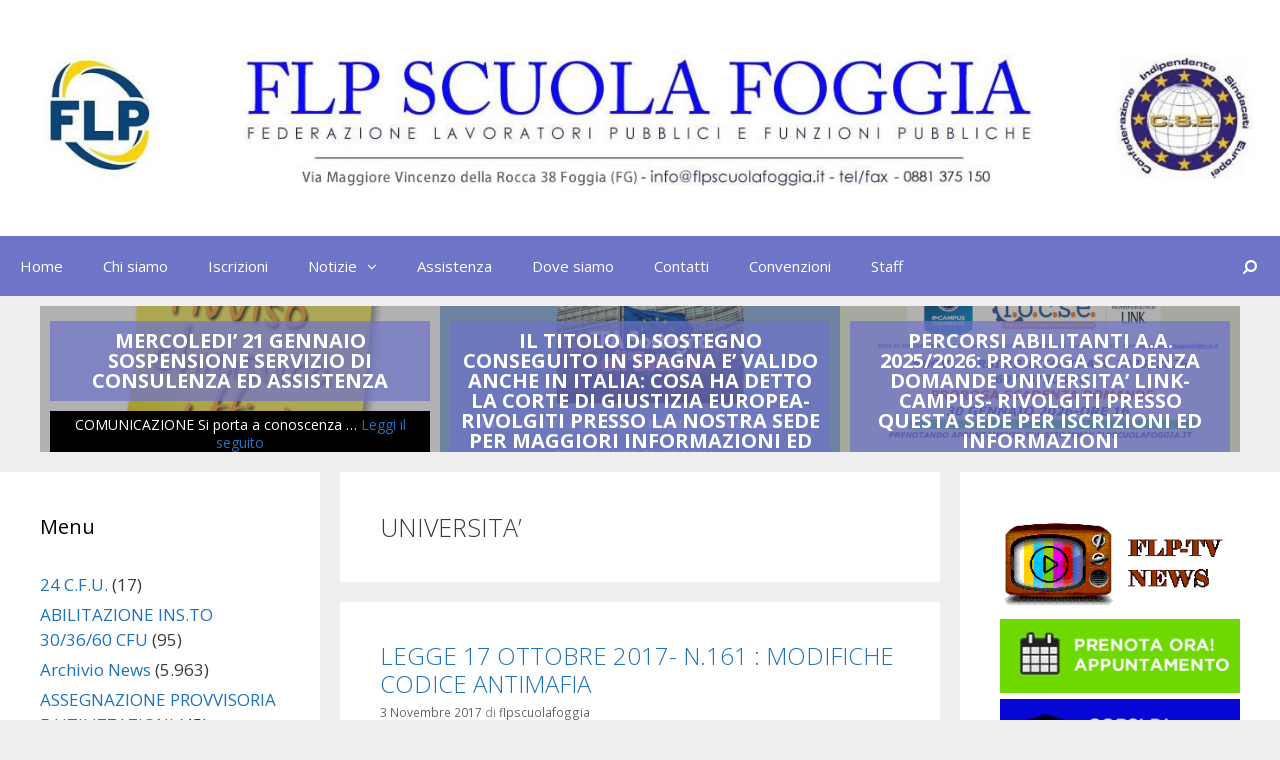

--- FILE ---
content_type: text/html; charset=UTF-8
request_url: https://www.flpscuolafoggia.it/category/universita/page/26/
body_size: 18160
content:
<!DOCTYPE html>
<html lang="it-IT">
<head>
<meta charset="UTF-8">
<meta http-equiv="X-UA-Compatible" content="IE=edge" />
<link rel="profile" href="https://gmpg.org/xfn/11">
<link rel="pingback" href="https://www.flpscuolafoggia.it/xmlrpc.php">
<meta name='robots' content='index, follow, max-image-preview:large, max-snippet:-1, max-video-preview:-1' />
<style>img:is([sizes="auto" i], [sizes^="auto," i]) { contain-intrinsic-size: 3000px 1500px }</style>
<!-- This site is optimized with the Yoast SEO plugin v25.3 - https://yoast.com/wordpress/plugins/seo/ -->
<title>UNIVERSITA&#039; Archivi - Pagina 26 di 38 - flp scuola foggia</title>
<link rel="canonical" href="https://www.flpscuolafoggia.it/category/universita/page/26/" />
<link rel="prev" href="https://www.flpscuolafoggia.it/category/universita/page/25/" />
<link rel="next" href="https://www.flpscuolafoggia.it/category/universita/page/27/" />
<meta property="og:locale" content="it_IT" />
<meta property="og:type" content="article" />
<meta property="og:title" content="UNIVERSITA&#039; Archivi - Pagina 26 di 38 - flp scuola foggia" />
<meta property="og:url" content="https://www.flpscuolafoggia.it/category/universita/" />
<meta property="og:site_name" content="flp scuola foggia" />
<meta name="twitter:card" content="summary_large_image" />
<script type="application/ld+json" class="yoast-schema-graph">{"@context":"https://schema.org","@graph":[{"@type":"CollectionPage","@id":"https://www.flpscuolafoggia.it/category/universita/","url":"https://www.flpscuolafoggia.it/category/universita/page/26/","name":"UNIVERSITA' Archivi - Pagina 26 di 38 - flp scuola foggia","isPartOf":{"@id":"https://www.flpscuolafoggia.it/#website"},"breadcrumb":{"@id":"https://www.flpscuolafoggia.it/category/universita/page/26/#breadcrumb"},"inLanguage":"it-IT"},{"@type":"BreadcrumbList","@id":"https://www.flpscuolafoggia.it/category/universita/page/26/#breadcrumb","itemListElement":[{"@type":"ListItem","position":1,"name":"Home","item":"https://www.flpscuolafoggia.it/"},{"@type":"ListItem","position":2,"name":"UNIVERSITA'"}]},{"@type":"WebSite","@id":"https://www.flpscuolafoggia.it/#website","url":"https://www.flpscuolafoggia.it/","name":"flp scuola foggia","description":"Federazione Lavori Pubblici e Funzioni Pubbliche","publisher":{"@id":"https://www.flpscuolafoggia.it/#organization"},"potentialAction":[{"@type":"SearchAction","target":{"@type":"EntryPoint","urlTemplate":"https://www.flpscuolafoggia.it/?s={search_term_string}"},"query-input":{"@type":"PropertyValueSpecification","valueRequired":true,"valueName":"search_term_string"}}],"inLanguage":"it-IT"},{"@type":"Organization","@id":"https://www.flpscuolafoggia.it/#organization","name":"flp scuola foggia","url":"https://www.flpscuolafoggia.it/","logo":{"@type":"ImageObject","inLanguage":"it-IT","@id":"https://www.flpscuolafoggia.it/#/schema/logo/image/","url":"https://www.flpscuolafoggia.it/wp-content/uploads/2016/09/flp_foggia_logo.jpg","contentUrl":"https://www.flpscuolafoggia.it/wp-content/uploads/2016/09/flp_foggia_logo.jpg","width":1460,"height":180,"caption":"flp scuola foggia"},"image":{"@id":"https://www.flpscuolafoggia.it/#/schema/logo/image/"}}]}</script>
<!-- / Yoast SEO plugin. -->
<link rel='dns-prefetch' href='//fonts.googleapis.com' />
<link rel="alternate" type="application/rss+xml" title="flp scuola foggia &raquo; Feed" href="https://www.flpscuolafoggia.it/feed/" />
<link rel="alternate" type="application/rss+xml" title="flp scuola foggia &raquo; Feed dei commenti" href="https://www.flpscuolafoggia.it/comments/feed/" />
<link rel="alternate" type="application/rss+xml" title="flp scuola foggia &raquo; UNIVERSITA&#039; Feed della categoria" href="https://www.flpscuolafoggia.it/category/universita/feed/" />
<!-- This site uses the Google Analytics by MonsterInsights plugin v9.11.1 - Using Analytics tracking - https://www.monsterinsights.com/ -->
<script src="//www.googletagmanager.com/gtag/js?id=G-1TYNLF43LS"  data-cfasync="false" data-wpfc-render="false" type="text/javascript" async></script>
<script data-cfasync="false" data-wpfc-render="false" type="text/javascript">
var mi_version = '9.11.1';
var mi_track_user = true;
var mi_no_track_reason = '';
var MonsterInsightsDefaultLocations = {"page_location":"https:\/\/www.flpscuolafoggia.it\/category\/universita\/page\/26\/"};
if ( typeof MonsterInsightsPrivacyGuardFilter === 'function' ) {
var MonsterInsightsLocations = (typeof MonsterInsightsExcludeQuery === 'object') ? MonsterInsightsPrivacyGuardFilter( MonsterInsightsExcludeQuery ) : MonsterInsightsPrivacyGuardFilter( MonsterInsightsDefaultLocations );
} else {
var MonsterInsightsLocations = (typeof MonsterInsightsExcludeQuery === 'object') ? MonsterInsightsExcludeQuery : MonsterInsightsDefaultLocations;
}
var disableStrs = [
'ga-disable-G-1TYNLF43LS',
];
/* Function to detect opted out users */
function __gtagTrackerIsOptedOut() {
for (var index = 0; index < disableStrs.length; index++) {
if (document.cookie.indexOf(disableStrs[index] + '=true') > -1) {
return true;
}
}
return false;
}
/* Disable tracking if the opt-out cookie exists. */
if (__gtagTrackerIsOptedOut()) {
for (var index = 0; index < disableStrs.length; index++) {
window[disableStrs[index]] = true;
}
}
/* Opt-out function */
function __gtagTrackerOptout() {
for (var index = 0; index < disableStrs.length; index++) {
document.cookie = disableStrs[index] + '=true; expires=Thu, 31 Dec 2099 23:59:59 UTC; path=/';
window[disableStrs[index]] = true;
}
}
if ('undefined' === typeof gaOptout) {
function gaOptout() {
__gtagTrackerOptout();
}
}
window.dataLayer = window.dataLayer || [];
window.MonsterInsightsDualTracker = {
helpers: {},
trackers: {},
};
if (mi_track_user) {
function __gtagDataLayer() {
dataLayer.push(arguments);
}
function __gtagTracker(type, name, parameters) {
if (!parameters) {
parameters = {};
}
if (parameters.send_to) {
__gtagDataLayer.apply(null, arguments);
return;
}
if (type === 'event') {
parameters.send_to = monsterinsights_frontend.v4_id;
var hookName = name;
if (typeof parameters['event_category'] !== 'undefined') {
hookName = parameters['event_category'] + ':' + name;
}
if (typeof MonsterInsightsDualTracker.trackers[hookName] !== 'undefined') {
MonsterInsightsDualTracker.trackers[hookName](parameters);
} else {
__gtagDataLayer('event', name, parameters);
}
} else {
__gtagDataLayer.apply(null, arguments);
}
}
__gtagTracker('js', new Date());
__gtagTracker('set', {
'developer_id.dZGIzZG': true,
});
if ( MonsterInsightsLocations.page_location ) {
__gtagTracker('set', MonsterInsightsLocations);
}
__gtagTracker('config', 'G-1TYNLF43LS', {"forceSSL":"true","link_attribution":"true"} );
window.gtag = __gtagTracker;										(function () {
/* https://developers.google.com/analytics/devguides/collection/analyticsjs/ */
/* ga and __gaTracker compatibility shim. */
var noopfn = function () {
return null;
};
var newtracker = function () {
return new Tracker();
};
var Tracker = function () {
return null;
};
var p = Tracker.prototype;
p.get = noopfn;
p.set = noopfn;
p.send = function () {
var args = Array.prototype.slice.call(arguments);
args.unshift('send');
__gaTracker.apply(null, args);
};
var __gaTracker = function () {
var len = arguments.length;
if (len === 0) {
return;
}
var f = arguments[len - 1];
if (typeof f !== 'object' || f === null || typeof f.hitCallback !== 'function') {
if ('send' === arguments[0]) {
var hitConverted, hitObject = false, action;
if ('event' === arguments[1]) {
if ('undefined' !== typeof arguments[3]) {
hitObject = {
'eventAction': arguments[3],
'eventCategory': arguments[2],
'eventLabel': arguments[4],
'value': arguments[5] ? arguments[5] : 1,
}
}
}
if ('pageview' === arguments[1]) {
if ('undefined' !== typeof arguments[2]) {
hitObject = {
'eventAction': 'page_view',
'page_path': arguments[2],
}
}
}
if (typeof arguments[2] === 'object') {
hitObject = arguments[2];
}
if (typeof arguments[5] === 'object') {
Object.assign(hitObject, arguments[5]);
}
if ('undefined' !== typeof arguments[1].hitType) {
hitObject = arguments[1];
if ('pageview' === hitObject.hitType) {
hitObject.eventAction = 'page_view';
}
}
if (hitObject) {
action = 'timing' === arguments[1].hitType ? 'timing_complete' : hitObject.eventAction;
hitConverted = mapArgs(hitObject);
__gtagTracker('event', action, hitConverted);
}
}
return;
}
function mapArgs(args) {
var arg, hit = {};
var gaMap = {
'eventCategory': 'event_category',
'eventAction': 'event_action',
'eventLabel': 'event_label',
'eventValue': 'event_value',
'nonInteraction': 'non_interaction',
'timingCategory': 'event_category',
'timingVar': 'name',
'timingValue': 'value',
'timingLabel': 'event_label',
'page': 'page_path',
'location': 'page_location',
'title': 'page_title',
'referrer' : 'page_referrer',
};
for (arg in args) {
if (!(!args.hasOwnProperty(arg) || !gaMap.hasOwnProperty(arg))) {
hit[gaMap[arg]] = args[arg];
} else {
hit[arg] = args[arg];
}
}
return hit;
}
try {
f.hitCallback();
} catch (ex) {
}
};
__gaTracker.create = newtracker;
__gaTracker.getByName = newtracker;
__gaTracker.getAll = function () {
return [];
};
__gaTracker.remove = noopfn;
__gaTracker.loaded = true;
window['__gaTracker'] = __gaTracker;
})();
} else {
console.log("");
(function () {
function __gtagTracker() {
return null;
}
window['__gtagTracker'] = __gtagTracker;
window['gtag'] = __gtagTracker;
})();
}
</script>
<!-- / Google Analytics by MonsterInsights -->
<script type="text/javascript">
/* <![CDATA[ */
window._wpemojiSettings = {"baseUrl":"https:\/\/s.w.org\/images\/core\/emoji\/15.0.3\/72x72\/","ext":".png","svgUrl":"https:\/\/s.w.org\/images\/core\/emoji\/15.0.3\/svg\/","svgExt":".svg","source":{"concatemoji":"https:\/\/www.flpscuolafoggia.it\/wp-includes\/js\/wp-emoji-release.min.js?ver=6.7.4"}};
/*! This file is auto-generated */
!function(i,n){var o,s,e;function c(e){try{var t={supportTests:e,timestamp:(new Date).valueOf()};sessionStorage.setItem(o,JSON.stringify(t))}catch(e){}}function p(e,t,n){e.clearRect(0,0,e.canvas.width,e.canvas.height),e.fillText(t,0,0);var t=new Uint32Array(e.getImageData(0,0,e.canvas.width,e.canvas.height).data),r=(e.clearRect(0,0,e.canvas.width,e.canvas.height),e.fillText(n,0,0),new Uint32Array(e.getImageData(0,0,e.canvas.width,e.canvas.height).data));return t.every(function(e,t){return e===r[t]})}function u(e,t,n){switch(t){case"flag":return n(e,"\ud83c\udff3\ufe0f\u200d\u26a7\ufe0f","\ud83c\udff3\ufe0f\u200b\u26a7\ufe0f")?!1:!n(e,"\ud83c\uddfa\ud83c\uddf3","\ud83c\uddfa\u200b\ud83c\uddf3")&&!n(e,"\ud83c\udff4\udb40\udc67\udb40\udc62\udb40\udc65\udb40\udc6e\udb40\udc67\udb40\udc7f","\ud83c\udff4\u200b\udb40\udc67\u200b\udb40\udc62\u200b\udb40\udc65\u200b\udb40\udc6e\u200b\udb40\udc67\u200b\udb40\udc7f");case"emoji":return!n(e,"\ud83d\udc26\u200d\u2b1b","\ud83d\udc26\u200b\u2b1b")}return!1}function f(e,t,n){var r="undefined"!=typeof WorkerGlobalScope&&self instanceof WorkerGlobalScope?new OffscreenCanvas(300,150):i.createElement("canvas"),a=r.getContext("2d",{willReadFrequently:!0}),o=(a.textBaseline="top",a.font="600 32px Arial",{});return e.forEach(function(e){o[e]=t(a,e,n)}),o}function t(e){var t=i.createElement("script");t.src=e,t.defer=!0,i.head.appendChild(t)}"undefined"!=typeof Promise&&(o="wpEmojiSettingsSupports",s=["flag","emoji"],n.supports={everything:!0,everythingExceptFlag:!0},e=new Promise(function(e){i.addEventListener("DOMContentLoaded",e,{once:!0})}),new Promise(function(t){var n=function(){try{var e=JSON.parse(sessionStorage.getItem(o));if("object"==typeof e&&"number"==typeof e.timestamp&&(new Date).valueOf()<e.timestamp+604800&&"object"==typeof e.supportTests)return e.supportTests}catch(e){}return null}();if(!n){if("undefined"!=typeof Worker&&"undefined"!=typeof OffscreenCanvas&&"undefined"!=typeof URL&&URL.createObjectURL&&"undefined"!=typeof Blob)try{var e="postMessage("+f.toString()+"("+[JSON.stringify(s),u.toString(),p.toString()].join(",")+"));",r=new Blob([e],{type:"text/javascript"}),a=new Worker(URL.createObjectURL(r),{name:"wpTestEmojiSupports"});return void(a.onmessage=function(e){c(n=e.data),a.terminate(),t(n)})}catch(e){}c(n=f(s,u,p))}t(n)}).then(function(e){for(var t in e)n.supports[t]=e[t],n.supports.everything=n.supports.everything&&n.supports[t],"flag"!==t&&(n.supports.everythingExceptFlag=n.supports.everythingExceptFlag&&n.supports[t]);n.supports.everythingExceptFlag=n.supports.everythingExceptFlag&&!n.supports.flag,n.DOMReady=!1,n.readyCallback=function(){n.DOMReady=!0}}).then(function(){return e}).then(function(){var e;n.supports.everything||(n.readyCallback(),(e=n.source||{}).concatemoji?t(e.concatemoji):e.wpemoji&&e.twemoji&&(t(e.twemoji),t(e.wpemoji)))}))}((window,document),window._wpemojiSettings);
/* ]]> */
</script>
<link rel='stylesheet' id='generate-fonts-css' href='//fonts.googleapis.com/css?family=Open+Sans:300,300italic,regular,italic,600,600italic,700,700italic,800,800italic' type='text/css' media='all' />
<style id='wp-emoji-styles-inline-css' type='text/css'>
img.wp-smiley, img.emoji {
display: inline !important;
border: none !important;
box-shadow: none !important;
height: 1em !important;
width: 1em !important;
margin: 0 0.07em !important;
vertical-align: -0.1em !important;
background: none !important;
padding: 0 !important;
}
</style>
<link rel='stylesheet' id='wp-block-library-css' href='//www.flpscuolafoggia.it/wp-content/cache/wpfc-minified/893ybsyg/a7t3o.css' type='text/css' media='all' />
<style id='classic-theme-styles-inline-css' type='text/css'>
/*! This file is auto-generated */
.wp-block-button__link{color:#fff;background-color:#32373c;border-radius:9999px;box-shadow:none;text-decoration:none;padding:calc(.667em + 2px) calc(1.333em + 2px);font-size:1.125em}.wp-block-file__button{background:#32373c;color:#fff;text-decoration:none}
</style>
<style id='global-styles-inline-css' type='text/css'>
:root{--wp--preset--aspect-ratio--square: 1;--wp--preset--aspect-ratio--4-3: 4/3;--wp--preset--aspect-ratio--3-4: 3/4;--wp--preset--aspect-ratio--3-2: 3/2;--wp--preset--aspect-ratio--2-3: 2/3;--wp--preset--aspect-ratio--16-9: 16/9;--wp--preset--aspect-ratio--9-16: 9/16;--wp--preset--color--black: #000000;--wp--preset--color--cyan-bluish-gray: #abb8c3;--wp--preset--color--white: #ffffff;--wp--preset--color--pale-pink: #f78da7;--wp--preset--color--vivid-red: #cf2e2e;--wp--preset--color--luminous-vivid-orange: #ff6900;--wp--preset--color--luminous-vivid-amber: #fcb900;--wp--preset--color--light-green-cyan: #7bdcb5;--wp--preset--color--vivid-green-cyan: #00d084;--wp--preset--color--pale-cyan-blue: #8ed1fc;--wp--preset--color--vivid-cyan-blue: #0693e3;--wp--preset--color--vivid-purple: #9b51e0;--wp--preset--gradient--vivid-cyan-blue-to-vivid-purple: linear-gradient(135deg,rgba(6,147,227,1) 0%,rgb(155,81,224) 100%);--wp--preset--gradient--light-green-cyan-to-vivid-green-cyan: linear-gradient(135deg,rgb(122,220,180) 0%,rgb(0,208,130) 100%);--wp--preset--gradient--luminous-vivid-amber-to-luminous-vivid-orange: linear-gradient(135deg,rgba(252,185,0,1) 0%,rgba(255,105,0,1) 100%);--wp--preset--gradient--luminous-vivid-orange-to-vivid-red: linear-gradient(135deg,rgba(255,105,0,1) 0%,rgb(207,46,46) 100%);--wp--preset--gradient--very-light-gray-to-cyan-bluish-gray: linear-gradient(135deg,rgb(238,238,238) 0%,rgb(169,184,195) 100%);--wp--preset--gradient--cool-to-warm-spectrum: linear-gradient(135deg,rgb(74,234,220) 0%,rgb(151,120,209) 20%,rgb(207,42,186) 40%,rgb(238,44,130) 60%,rgb(251,105,98) 80%,rgb(254,248,76) 100%);--wp--preset--gradient--blush-light-purple: linear-gradient(135deg,rgb(255,206,236) 0%,rgb(152,150,240) 100%);--wp--preset--gradient--blush-bordeaux: linear-gradient(135deg,rgb(254,205,165) 0%,rgb(254,45,45) 50%,rgb(107,0,62) 100%);--wp--preset--gradient--luminous-dusk: linear-gradient(135deg,rgb(255,203,112) 0%,rgb(199,81,192) 50%,rgb(65,88,208) 100%);--wp--preset--gradient--pale-ocean: linear-gradient(135deg,rgb(255,245,203) 0%,rgb(182,227,212) 50%,rgb(51,167,181) 100%);--wp--preset--gradient--electric-grass: linear-gradient(135deg,rgb(202,248,128) 0%,rgb(113,206,126) 100%);--wp--preset--gradient--midnight: linear-gradient(135deg,rgb(2,3,129) 0%,rgb(40,116,252) 100%);--wp--preset--font-size--small: 13px;--wp--preset--font-size--medium: 20px;--wp--preset--font-size--large: 36px;--wp--preset--font-size--x-large: 42px;--wp--preset--spacing--20: 0.44rem;--wp--preset--spacing--30: 0.67rem;--wp--preset--spacing--40: 1rem;--wp--preset--spacing--50: 1.5rem;--wp--preset--spacing--60: 2.25rem;--wp--preset--spacing--70: 3.38rem;--wp--preset--spacing--80: 5.06rem;--wp--preset--shadow--natural: 6px 6px 9px rgba(0, 0, 0, 0.2);--wp--preset--shadow--deep: 12px 12px 50px rgba(0, 0, 0, 0.4);--wp--preset--shadow--sharp: 6px 6px 0px rgba(0, 0, 0, 0.2);--wp--preset--shadow--outlined: 6px 6px 0px -3px rgba(255, 255, 255, 1), 6px 6px rgba(0, 0, 0, 1);--wp--preset--shadow--crisp: 6px 6px 0px rgba(0, 0, 0, 1);}:where(.is-layout-flex){gap: 0.5em;}:where(.is-layout-grid){gap: 0.5em;}body .is-layout-flex{display: flex;}.is-layout-flex{flex-wrap: wrap;align-items: center;}.is-layout-flex > :is(*, div){margin: 0;}body .is-layout-grid{display: grid;}.is-layout-grid > :is(*, div){margin: 0;}:where(.wp-block-columns.is-layout-flex){gap: 2em;}:where(.wp-block-columns.is-layout-grid){gap: 2em;}:where(.wp-block-post-template.is-layout-flex){gap: 1.25em;}:where(.wp-block-post-template.is-layout-grid){gap: 1.25em;}.has-black-color{color: var(--wp--preset--color--black) !important;}.has-cyan-bluish-gray-color{color: var(--wp--preset--color--cyan-bluish-gray) !important;}.has-white-color{color: var(--wp--preset--color--white) !important;}.has-pale-pink-color{color: var(--wp--preset--color--pale-pink) !important;}.has-vivid-red-color{color: var(--wp--preset--color--vivid-red) !important;}.has-luminous-vivid-orange-color{color: var(--wp--preset--color--luminous-vivid-orange) !important;}.has-luminous-vivid-amber-color{color: var(--wp--preset--color--luminous-vivid-amber) !important;}.has-light-green-cyan-color{color: var(--wp--preset--color--light-green-cyan) !important;}.has-vivid-green-cyan-color{color: var(--wp--preset--color--vivid-green-cyan) !important;}.has-pale-cyan-blue-color{color: var(--wp--preset--color--pale-cyan-blue) !important;}.has-vivid-cyan-blue-color{color: var(--wp--preset--color--vivid-cyan-blue) !important;}.has-vivid-purple-color{color: var(--wp--preset--color--vivid-purple) !important;}.has-black-background-color{background-color: var(--wp--preset--color--black) !important;}.has-cyan-bluish-gray-background-color{background-color: var(--wp--preset--color--cyan-bluish-gray) !important;}.has-white-background-color{background-color: var(--wp--preset--color--white) !important;}.has-pale-pink-background-color{background-color: var(--wp--preset--color--pale-pink) !important;}.has-vivid-red-background-color{background-color: var(--wp--preset--color--vivid-red) !important;}.has-luminous-vivid-orange-background-color{background-color: var(--wp--preset--color--luminous-vivid-orange) !important;}.has-luminous-vivid-amber-background-color{background-color: var(--wp--preset--color--luminous-vivid-amber) !important;}.has-light-green-cyan-background-color{background-color: var(--wp--preset--color--light-green-cyan) !important;}.has-vivid-green-cyan-background-color{background-color: var(--wp--preset--color--vivid-green-cyan) !important;}.has-pale-cyan-blue-background-color{background-color: var(--wp--preset--color--pale-cyan-blue) !important;}.has-vivid-cyan-blue-background-color{background-color: var(--wp--preset--color--vivid-cyan-blue) !important;}.has-vivid-purple-background-color{background-color: var(--wp--preset--color--vivid-purple) !important;}.has-black-border-color{border-color: var(--wp--preset--color--black) !important;}.has-cyan-bluish-gray-border-color{border-color: var(--wp--preset--color--cyan-bluish-gray) !important;}.has-white-border-color{border-color: var(--wp--preset--color--white) !important;}.has-pale-pink-border-color{border-color: var(--wp--preset--color--pale-pink) !important;}.has-vivid-red-border-color{border-color: var(--wp--preset--color--vivid-red) !important;}.has-luminous-vivid-orange-border-color{border-color: var(--wp--preset--color--luminous-vivid-orange) !important;}.has-luminous-vivid-amber-border-color{border-color: var(--wp--preset--color--luminous-vivid-amber) !important;}.has-light-green-cyan-border-color{border-color: var(--wp--preset--color--light-green-cyan) !important;}.has-vivid-green-cyan-border-color{border-color: var(--wp--preset--color--vivid-green-cyan) !important;}.has-pale-cyan-blue-border-color{border-color: var(--wp--preset--color--pale-cyan-blue) !important;}.has-vivid-cyan-blue-border-color{border-color: var(--wp--preset--color--vivid-cyan-blue) !important;}.has-vivid-purple-border-color{border-color: var(--wp--preset--color--vivid-purple) !important;}.has-vivid-cyan-blue-to-vivid-purple-gradient-background{background: var(--wp--preset--gradient--vivid-cyan-blue-to-vivid-purple) !important;}.has-light-green-cyan-to-vivid-green-cyan-gradient-background{background: var(--wp--preset--gradient--light-green-cyan-to-vivid-green-cyan) !important;}.has-luminous-vivid-amber-to-luminous-vivid-orange-gradient-background{background: var(--wp--preset--gradient--luminous-vivid-amber-to-luminous-vivid-orange) !important;}.has-luminous-vivid-orange-to-vivid-red-gradient-background{background: var(--wp--preset--gradient--luminous-vivid-orange-to-vivid-red) !important;}.has-very-light-gray-to-cyan-bluish-gray-gradient-background{background: var(--wp--preset--gradient--very-light-gray-to-cyan-bluish-gray) !important;}.has-cool-to-warm-spectrum-gradient-background{background: var(--wp--preset--gradient--cool-to-warm-spectrum) !important;}.has-blush-light-purple-gradient-background{background: var(--wp--preset--gradient--blush-light-purple) !important;}.has-blush-bordeaux-gradient-background{background: var(--wp--preset--gradient--blush-bordeaux) !important;}.has-luminous-dusk-gradient-background{background: var(--wp--preset--gradient--luminous-dusk) !important;}.has-pale-ocean-gradient-background{background: var(--wp--preset--gradient--pale-ocean) !important;}.has-electric-grass-gradient-background{background: var(--wp--preset--gradient--electric-grass) !important;}.has-midnight-gradient-background{background: var(--wp--preset--gradient--midnight) !important;}.has-small-font-size{font-size: var(--wp--preset--font-size--small) !important;}.has-medium-font-size{font-size: var(--wp--preset--font-size--medium) !important;}.has-large-font-size{font-size: var(--wp--preset--font-size--large) !important;}.has-x-large-font-size{font-size: var(--wp--preset--font-size--x-large) !important;}
:where(.wp-block-post-template.is-layout-flex){gap: 1.25em;}:where(.wp-block-post-template.is-layout-grid){gap: 1.25em;}
:where(.wp-block-columns.is-layout-flex){gap: 2em;}:where(.wp-block-columns.is-layout-grid){gap: 2em;}
:root :where(.wp-block-pullquote){font-size: 1.5em;line-height: 1.6;}
</style>
<link rel='stylesheet' id='advpsStyleSheet-css' href='//www.flpscuolafoggia.it/wp-content/cache/wpfc-minified/etyg6b5q/a7t3o.css' type='text/css' media='all' />
<link rel='stylesheet' id='contact-form-7-bootstrap-style-css' href='//www.flpscuolafoggia.it/wp-content/cache/wpfc-minified/djj66fc0/a7t3o.css' type='text/css' media='all' />
<link rel='stylesheet' id='EG-Attachments-css' href='//www.flpscuolafoggia.it/wp-content/cache/wpfc-minified/fh1dfoxj/a7t3o.css' type='text/css' media='all' />
<link rel='stylesheet' id='generate-style-grid-css' href='//www.flpscuolafoggia.it/wp-content/cache/wpfc-minified/eh0w2kqq/a7t3o.css' type='text/css' media='all' />
<link rel='stylesheet' id='generate-style-css' href='//www.flpscuolafoggia.it/wp-content/cache/wpfc-minified/1f6wtndp/a7t3o.css' type='text/css' media='all' />
<style id='generate-style-inline-css' type='text/css'>
body {background-color: #efefef; color: #3a3a3a; }a, a:visited {color: #1e73be; text-decoration: none; }a:hover, a:focus, a:active {color: #000000; }body .grid-container {max-width: 2000px; }
body, button, input, select, textarea {font-family: "Open Sans", sans-serif; font-size: 14px; }.main-title {font-weight: bold; font-size: 45px; }.site-description {font-size: 15px; }.main-navigation a, .menu-toggle {font-size: 15px; }.main-navigation .main-nav ul ul li a {font-size: 14px; }.widget-title {font-size: 20px; }.sidebar .widget, .footer-widgets .widget {font-size: 17px; }h1 {font-weight: 300; font-size: 40px; }h2 {font-weight: 300; font-size: 30px; }h3 {font-size: 20px; }.site-info {font-size: 16px; }@media (max-width:768px) {.main-title {font-size: 30px;}h1 {font-size: 30px;}h2 {font-size: 25px;}}
.site-header {background-color: #FFFFFF; color: #3a3a3a; }.site-header a,.site-header a:visited {color: #3a3a3a; }.main-title a,.main-title a:hover,.main-title a:visited {color: #222222; }.site-description {color: #999999; }.main-navigation,  .main-navigation ul ul {background-color: #222222; }.navigation-search input[type="search"],.navigation-search input[type="search"]:active {color: #3f3f3f; background-color: #3f3f3f; }.navigation-search input[type="search"]:focus {color: #FFFFFF; background-color: #3f3f3f; }.main-navigation ul ul {background-color: #3f3f3f; }.main-navigation .main-nav ul li a,.menu-toggle {color: #FFFFFF; }button.menu-toggle:hover,button.menu-toggle:focus,.main-navigation .mobile-bar-items a,.main-navigation .mobile-bar-items a:hover,.main-navigation .mobile-bar-items a:focus {color: #FFFFFF; }.main-navigation .main-nav ul ul li a {color: #FFFFFF; }.main-navigation .main-nav ul li > a:hover,.main-navigation .main-nav ul li > a:focus, .main-navigation .main-nav ul li.sfHover > a {color: #FFFFFF; background-color: #3f3f3f; }.main-navigation .main-nav ul ul li > a:hover,.main-navigation .main-nav ul ul li > a:focus,.main-navigation .main-nav ul ul li.sfHover > a {color: #FFFFFF; background-color: #4f4f4f; }.main-navigation .main-nav ul .current-menu-item > a, .main-navigation .main-nav ul .current-menu-parent > a, .main-navigation .main-nav ul .current-menu-ancestor > a {color: #FFFFFF; background-color: #3f3f3f; }.main-navigation .main-nav ul .current-menu-item > a:hover, .main-navigation .main-nav ul .current-menu-parent > a:hover, .main-navigation .main-nav ul .current-menu-ancestor > a:hover, .main-navigation .main-nav ul .current-menu-item.sfHover > a, .main-navigation .main-nav ul .current-menu-parent.sfHover > a, .main-navigation .main-nav ul .current-menu-ancestor.sfHover > a {color: #FFFFFF; background-color: #3f3f3f; }.main-navigation .main-nav ul ul .current-menu-item > a, .main-navigation .main-nav ul ul .current-menu-parent > a, .main-navigation .main-nav ul ul .current-menu-ancestor > a {color: #FFFFFF; background-color: #4f4f4f; }.main-navigation .main-nav ul ul .current-menu-item > a:hover, .main-navigation .main-nav ul ul .current-menu-parent > a:hover, .main-navigation .main-nav ul ul .current-menu-ancestor > a:hover,.main-navigation .main-nav ul ul .current-menu-item.sfHover > a, .main-navigation .main-nav ul ul .current-menu-parent.sfHover > a, .main-navigation .main-nav ul ul .current-menu-ancestor.sfHover > a {color: #FFFFFF; background-color: #4f4f4f; }.inside-article, .comments-area, .page-header,.one-container .container,.paging-navigation,.inside-page-header {background-color: #FFFFFF; }.entry-meta {color: #888888; }.entry-meta a, .entry-meta a:visited {color: #666666; }.entry-meta a:hover {color: #1E73BE; }.sidebar .widget {background-color: #FFFFFF; }.sidebar .widget .widget-title {color: #000000; }.footer-widgets {background-color: #FFFFFF; }.footer-widgets a, .footer-widgets a:visited {color: #1e73be; }.footer-widgets a:hover {color: #000000; }.footer-widgets .widget-title {color: #000000; }.site-info {background-color: #222222; color: #ffffff; }.site-info a, .site-info a:visited {color: #ffffff; }.site-info a:hover {color: #606060; }input[type="text"], input[type="email"], input[type="url"], input[type="password"], input[type="search"], textarea {background-color: #FAFAFA; border-color: #CCCCCC; color: #666666; }input[type="text"]:focus, input[type="email"]:focus, input[type="url"]:focus, input[type="password"]:focus, input[type="search"]:focus, textarea:focus {background-color: #FFFFFF; color: #666666; border-color: #BFBFBF; }button, html input[type="button"], input[type="reset"], input[type="submit"],.button,.button:visited {background-color: #666666; color: #FFFFFF; }button:hover, html input[type="button"]:hover, input[type="reset"]:hover, input[type="submit"]:hover,.button:hover,button:focus, html input[type="button"]:focus, input[type="reset"]:focus, input[type="submit"]:focus,.button:focus {background-color: #3F3F3F; color: #FFFFFF; }
.main-navigation .mobile-bar-items a,.main-navigation .mobile-bar-items a:hover,.main-navigation .mobile-bar-items a:focus {color: #FFFFFF; }
.inside-header {padding: 40px 40px 40px 40px; }.separate-containers .inside-article, .separate-containers .comments-area, .separate-containers .page-header, .separate-containers .paging-navigation, .one-container .site-content {padding: 40px 40px 40px 40px; }.one-container.right-sidebar .site-main,.one-container.both-right .site-main {margin-right: 40px; }.one-container.left-sidebar .site-main,.one-container.both-left .site-main {margin-left: 40px; }.one-container.both-sidebars .site-main {margin: 0px 40px 0px 40px; }.ignore-x-spacing {margin-right: -40px; margin-bottom: 40px; margin-left: -40px; }.ignore-xy-spacing {margin: -40px -40px 40px -40px; }.main-navigation .main-nav ul li a,.menu-toggle,.main-navigation .mobile-bar-items a {padding-left: 20px; padding-right: 20px; line-height: 60px; }.main-navigation .main-nav ul ul li a {padding: 10px 20px 10px 20px; }.main-navigation ul ul {top: 60px; }.navigation-search {height: 60px; line-height: 0px; }.navigation-search input {height: 60px; line-height: 0px; }.widget-area .widget {padding: 40px 40px 40px 40px; }.footer-widgets {padding: 40px 0px 40px 0px; }.site-info {padding: 20px 0px 20px 0px; }.right-sidebar.separate-containers .site-main {margin: 20px 20px 20px 0px; }.left-sidebar.separate-containers .site-main {margin: 20px 0px 20px 20px; }.both-sidebars.separate-containers .site-main {margin: 20px; }.both-right.separate-containers .site-main {margin: 20px 20px 20px 0px; }.separate-containers .site-main {margin-top: 20px; margin-bottom: 20px; }.separate-containers .page-header-image, .separate-containers .page-header-content, .separate-containers .page-header-image-single, .separate-containers .page-header-content-single {margin-top: 20px; }.both-left.separate-containers .site-main {margin: 20px 0px 20px 20px; }.separate-containers .inside-right-sidebar, .inside-left-sidebar {margin-top: 20px; margin-bottom: 20px; }.separate-containers .widget, .separate-containers .post, .separate-containers .page-header, .widget-area .main-navigation {margin-bottom: 20px; }.both-left.separate-containers .inside-left-sidebar {margin-right: 10px; }.both-left.separate-containers .inside-right-sidebar {margin-left: 10px; }.both-right.separate-containers .inside-left-sidebar {margin-right: 10px; }.both-right.separate-containers .inside-right-sidebar {margin-left: 10px; }.menu-item-has-children ul .dropdown-menu-toggle {padding-top: 10px; padding-bottom: 10px; margin-top: -10px; }.menu-item-has-children .dropdown-menu-toggle {padding-right: 20px; }.one-container .sidebar .widget{padding:0px;}
.main-navigation .mobile-bar-items a {padding-left: 20px; padding-right: 20px; line-height: 60px; }.menu-item-has-children ul .dropdown-menu-toggle {padding-top: 10px; padding-bottom: 10px; margin-top: -10px; }.menu-item-has-children .dropdown-menu-toggle {padding-right: 20px; }
</style>
<link rel='stylesheet' id='generate-mobile-style-css' href='//www.flpscuolafoggia.it/wp-content/cache/wpfc-minified/efacmub4/a7t3o.css' type='text/css' media='all' />
<link rel='stylesheet' id='fontawesome-css' href='//www.flpscuolafoggia.it/wp-content/cache/wpfc-minified/ke3bydnc/a7t3o.css' type='text/css' media='all' />
<!--[if lt IE 9]>
<link rel='stylesheet' id='generate-ie-css' href='//www.flpscuolafoggia.it/wp-content/cache/wpfc-minified/7kakky4q/a7t3o.css' type='text/css' media='all' />
<![endif]-->
<script type="text/javascript" src="https://www.flpscuolafoggia.it/wp-content/plugins/google-analytics-for-wordpress/assets/js/frontend-gtag.min.js?ver=9.11.1" id="monsterinsights-frontend-script-js" async="async" data-wp-strategy="async"></script>
<script data-cfasync="false" data-wpfc-render="false" type="text/javascript" id='monsterinsights-frontend-script-js-extra'>/* <![CDATA[ */
var monsterinsights_frontend = {"js_events_tracking":"true","download_extensions":"doc,pdf,ppt,zip,xls,docx,pptx,xlsx","inbound_paths":"[{\"path\":\"\\\/go\\\/\",\"label\":\"affiliate\"},{\"path\":\"\\\/recommend\\\/\",\"label\":\"affiliate\"}]","home_url":"https:\/\/www.flpscuolafoggia.it","hash_tracking":"false","v4_id":"G-1TYNLF43LS"};/* ]]> */
</script>
<script type="text/javascript" src="https://www.flpscuolafoggia.it/wp-includes/js/jquery/jquery.min.js?ver=3.7.1" id="jquery-core-js"></script>
<script type="text/javascript" src="https://www.flpscuolafoggia.it/wp-includes/js/jquery/jquery-migrate.min.js?ver=3.4.1" id="jquery-migrate-js"></script>
<script type="text/javascript" src="https://www.flpscuolafoggia.it/wp-content/plugins/advanced-post-slider/js/advps.frnt.script.js?ver=6.7.4" id="advps_front_script-js"></script>
<script type="text/javascript" src="https://www.flpscuolafoggia.it/wp-content/plugins/advanced-post-slider/bxslider/jquery.bxslider.min.js?ver=6.7.4" id="advps_jbx-js"></script>
<link rel="https://api.w.org/" href="https://www.flpscuolafoggia.it/wp-json/" /><link rel="alternate" title="JSON" type="application/json" href="https://www.flpscuolafoggia.it/wp-json/wp/v2/categories/1" /><link rel="EditURI" type="application/rsd+xml" title="RSD" href="https://www.flpscuolafoggia.it/xmlrpc.php?rsd" />
<meta name="generator" content="WordPress 6.7.4" />
<style type="text/css">
div.wpcf7 .ajax-loader {
background-image: url('https://www.flpscuolafoggia.it/wp-content/plugins/contact-form-7/images/ajax-loader.gif');
}
</style>
<meta name="viewport" content="width=device-width, initial-scale=1"><link rel="icon" href="https://www.flpscuolafoggia.it/wp-content/uploads/2019/11/cropped-logo-piccolo-FLP-32x32.png" sizes="32x32" />
<link rel="icon" href="https://www.flpscuolafoggia.it/wp-content/uploads/2019/11/cropped-logo-piccolo-FLP-192x192.png" sizes="192x192" />
<link rel="apple-touch-icon" href="https://www.flpscuolafoggia.it/wp-content/uploads/2019/11/cropped-logo-piccolo-FLP-180x180.png" />
<meta name="msapplication-TileImage" content="https://www.flpscuolafoggia.it/wp-content/uploads/2019/11/cropped-logo-piccolo-FLP-270x270.png" />
<style type="text/css" id="wp-custom-css">
/*
Puoi aggiungere qui il tuo CSS.
Per maggiori informazioni consulta la documentazione (icona di aiuto sopra).
*/
.main-navigation, .main-navigation ul ul {
background-color: #6e74c8;
}
h2 {
font-weight: 300;
font-size: 24px;}
h1 {
font-weight: 300;
font-size: 25px;
}
.inside-header {
padding: 40px 10px 40px 10px;
}
.supsystic-social-sharing {
display: grid !important;
}
.cat-item-18{display:none;}
#menu-item-9385{display:none;}
.category-video-news-flp-scuola .entry-summary{display:none;}
.category-video-news-flp-scuola .post-image{display:none;}
.advs-title{
padding:10px !important;
background: #6e74c8b8;}
#advps_container1 .advps-slide p {background:black;padding:5px}		</style>
</head>
<body itemtype='http://schema.org/Blog' itemscope='itemscope' class="archive paged category category-universita category-1 wp-custom-logo paged-26 category-paged-26 generatepress  both-sidebars nav-below-header fluid-header separate-containers active-footer-widgets-4 nav-search-enabled nav-aligned-left header-aligned-center dropdown-click dropdown-click-menu-item">
<a class="screen-reader-text skip-link" href="#content" title="Vai al contenuto">Vai al contenuto</a>
<header itemtype="http://schema.org/WPHeader" itemscope="itemscope" id="masthead" class="site-header">
<div class="inside-header grid-container grid-parent">
<div class="site-logo">
<a href="https://www.flpscuolafoggia.it/" title="flp scuola foggia" rel="home">
<img class="header-image" src="https://www.flpscuolafoggia.it/wp-content/uploads/2025/04/cropped-testatanew-flp.jpg" alt="flp scuola foggia" title="flp scuola foggia" />
</a>
</div>					</div><!-- .inside-header -->
</header><!-- #masthead -->
<nav itemtype="http://schema.org/SiteNavigationElement" itemscope="itemscope" id="site-navigation" class="main-navigation">
<div class="inside-navigation grid-container grid-parent">
<form method="get" class="search-form navigation-search" action="https://www.flpscuolafoggia.it/">
<input type="search" class="search-field" value="" name="s" title="Cerca">
</form>
<div class="mobile-bar-items">
<span class="search-item" title="Cerca">
<a href="#">
<i class="fa fa-fw fa-search" aria-hidden="true"></i>
<span class="screen-reader-text">Cerca</span>
</a>
</span>
</div><!-- .mobile-bar-items -->
<button class="menu-toggle" aria-controls="primary-menu" aria-expanded="false">
<span class="mobile-menu">Menu</span>
</button>
<div id="primary-menu" class="main-nav"><ul id="menu-generale" class=" menu sf-menu"><li id="menu-item-15" class="menu-item menu-item-type-custom menu-item-object-custom menu-item-home menu-item-15"><a href="https://www.flpscuolafoggia.it/">Home</a></li>
<li id="menu-item-16" class="menu-item menu-item-type-post_type menu-item-object-page menu-item-16"><a href="https://www.flpscuolafoggia.it/chi-siamo/">Chi siamo</a></li>
<li id="menu-item-19" class="menu-item menu-item-type-post_type menu-item-object-page menu-item-19"><a href="https://www.flpscuolafoggia.it/iscrizioni/">Iscrizioni</a></li>
<li id="menu-item-54" class="menu-item menu-item-type-custom menu-item-object-custom menu-item-has-children menu-item-54"><a href="#">Notizie<span role="button" class="dropdown-menu-toggle" aria-expanded="false"></span></a>
<ul class="sub-menu">
<li id="menu-item-8558" class="menu-item menu-item-type-taxonomy menu-item-object-category menu-item-8558"><a href="https://www.flpscuolafoggia.it/category/archivio-news/">Archivio News</a></li>
<li id="menu-item-56" class="menu-item menu-item-type-taxonomy menu-item-object-category menu-item-56"><a href="https://www.flpscuolafoggia.it/category/concorso-docenti/">Concorso docenti</a></li>
<li id="menu-item-57" class="menu-item menu-item-type-taxonomy menu-item-object-category menu-item-57"><a href="https://www.flpscuolafoggia.it/category/ata-non-di-ruolo/">ATA non di ruolo</a></li>
<li id="menu-item-58" class="menu-item menu-item-type-taxonomy menu-item-object-category menu-item-58"><a href="https://www.flpscuolafoggia.it/category/eventi/">Eventi</a></li>
<li id="menu-item-59" class="menu-item menu-item-type-taxonomy menu-item-object-category menu-item-59"><a href="https://www.flpscuolafoggia.it/category/iniziative-legali/">Iniziative legali</a></li>
<li id="menu-item-60" class="menu-item menu-item-type-taxonomy menu-item-object-category menu-item-60"><a href="https://www.flpscuolafoggia.it/category/mobilita/">Mobilità</a></li>
<li id="menu-item-61" class="menu-item menu-item-type-taxonomy menu-item-object-category menu-item-61"><a href="https://www.flpscuolafoggia.it/category/modulistica/">Modulistica</a></li>
<li id="menu-item-62" class="menu-item menu-item-type-taxonomy menu-item-object-category menu-item-62"><a href="https://www.flpscuolafoggia.it/category/pensioni/">Pensioni</a></li>
<li id="menu-item-63" class="menu-item menu-item-type-taxonomy menu-item-object-category menu-item-63"><a href="https://www.flpscuolafoggia.it/category/personale-ata/">Personale ATA</a></li>
<li id="menu-item-64" class="menu-item menu-item-type-taxonomy menu-item-object-category menu-item-64"><a href="https://www.flpscuolafoggia.it/category/docenti-non-di-ruolo/">DOCENTI NON DI RUOLO</a></li>
<li id="menu-item-65" class="menu-item menu-item-type-taxonomy menu-item-object-category menu-item-has-children menu-item-65"><a href="https://www.flpscuolafoggia.it/category/rsu/">RSU<span role="button" class="dropdown-menu-toggle" aria-expanded="false"></span></a>
<ul class="sub-menu">
<li id="menu-item-66" class="menu-item menu-item-type-taxonomy menu-item-object-category menu-item-66"><a target="_blank" href="https://www.flpscuolafoggia.it/category/tfa/">F.I.T. E C.F.U</a></li>
</ul>
</li>
</ul>
</li>
<li id="menu-item-22" class="menu-item menu-item-type-post_type menu-item-object-page menu-item-22"><a href="https://www.flpscuolafoggia.it/assistenza/">Assistenza</a></li>
<li id="menu-item-31" class="menu-item menu-item-type-post_type menu-item-object-page menu-item-31"><a href="https://www.flpscuolafoggia.it/contatti/">Dove siamo</a></li>
<li id="menu-item-38" class="menu-item menu-item-type-post_type menu-item-object-page menu-item-38"><a href="https://www.flpscuolafoggia.it/contatti-2/">Contatti</a></li>
<li id="menu-item-9385" class="menu-item menu-item-type-custom menu-item-object-custom menu-item-has-children menu-item-9385"><a href="#">Convenzione FLP &#038;PEGASO<span role="button" class="dropdown-menu-toggle" aria-expanded="false"></span></a>
<ul class="sub-menu">
<li id="menu-item-9389" class="menu-item menu-item-type-post_type menu-item-object-page menu-item-9389"><a href="https://www.flpscuolafoggia.it/corsi-di-laurea/">Corsi di Laurea</a></li>
<li id="menu-item-9388" class="menu-item menu-item-type-post_type menu-item-object-page menu-item-9388"><a href="https://www.flpscuolafoggia.it/master-ii-livello/">Master I &#038; II livello- CORSI DI PERFEZIONAMENTO &#8211; 24 CFU &#8211;</a></li>
<li id="menu-item-9390" class="menu-item menu-item-type-post_type menu-item-object-page menu-item-9390"><a href="https://www.flpscuolafoggia.it/perfezionamento-alta-formazione/">Perfezionamento &#038; Alta Formazione</a></li>
<li id="menu-item-9391" class="menu-item menu-item-type-custom menu-item-object-custom menu-item-9391"><a target="_blank" href="http://www.unipegaso.it/website/esami-singoli">Esami singoli</a></li>
</ul>
</li>
<li id="menu-item-9408" class="menu-item menu-item-type-taxonomy menu-item-object-category menu-item-9408"><a href="https://www.flpscuolafoggia.it/category/convenzioni/">Convenzioni</a></li>
<li id="menu-item-27534" class="menu-item menu-item-type-post_type menu-item-object-page menu-item-27534"><a href="https://www.flpscuolafoggia.it/staff-esperti/">Staff</a></li>
<li class="search-item" title="Cerca"><a href="#"><i class="fa fa-fw fa-search" aria-hidden="true"></i><span class="screen-reader-text">Cerca</span></a></li></ul></div>		</div><!-- .inside-navigation -->
</nav><!-- #site-navigation -->
<div id="page" class="hfeed site grid-container container grid-parent">
<div id="content" class="site-content">
<span class="hidden-xs" style="margin-top:10px;display: block;">
<!-- This slideshow output is generated with Advanced post slider a multipurpose responsive WordPress slideshow plugin - http://www.wpcue.com/wordpress-plugins/advanced-post-slider/ -->
<style>
#advps_container1 .bx-wrapper .bx-viewport {
background:;
}
#advps_container1 .bx-wrapper .bx-pager{
text-align: center;
;
}
#advps_container1 .bx-wrapper .bx-pager
{
bottom:-35px;
z-index:999;
}
#advps_container1 .bx-wrapper .bx-controls-auto
{
bottom:6px;
}
#advps_container1 .bx-wrapper .bx-controls.bx-has-controls-auto.bx-has-pager .bx-pager {
text-align: center;
}
#advps_container1 .bx-wrapper .bx-controls-auto {
z-index:99999;
text-align:center;width:100%;}
/* thumbnail pager*/
#advps_container1 #bx-pager
{
width:100%;
position:absolute;
bottom:-35px;
text-align: center;
z-index: 9999;
}
#advps_container1 #bx-pager a img
{
border: 1px solid #CCCCCC;
padding: 3px;
}
#advps_container1 #bx-pager a:hover img, #advps_container1 #bx-pager a.active img
{
border: 1px solid #666666;
}
/* medai queries */
#advps_container1 .advs-title,#advps_container1 .advs-title a
{
font-size:20px;
line-height:20px;
}
#advps_container1 .advps-slide p
{
font-size:14px;
line-height:18px;
}
@media screen and (max-width: 1024px){
#advps_container1 .advs-title,#advps_container1 .advs-title a
{
font-size:18px;
line-height:18px;
}
#advps_container1 .advps-slide p
{
font-size:12px;
line-height:12px;
}
}
@media screen and (max-width: 768px){
#advps_container1 h2.advs-title, #advps_container1 h2.advs-title a
{
font-size:14px;
line-height:14px;
}
#advps_container1 .advps-slide p
{
font-size:12px;
line-height:12px;
}
}
@media screen and (max-width: 650px){
#advps_container1 h2.advs-title, #advps_container1 h2.advs-title a
{
font-size:12px;
line-height:12px;
}
#advps_container1 .advps-slide p
{
font-size:12px;
line-height:12px;
}
}
@media screen and (max-width: 480px){
#advps_container1 h2.advs-title, #advps_container1 h2.advs-title a
{
font-size:10px;
line-height:10px;
}
#advps_container1 .advps-slide p
{
font-size:12px;
line-height:12px;
}
}
@media screen and (max-width: 320px){
#advps_container1 h2.advs-title, #advps_container1 h2.advs-title a
{
font-size:8px;
line-height:8px;
}
#advps_container1 .advps-slide p
{
font-size:12px;
line-height:12px;
}
}
</style>
<script type="text/javascript">
jQuery(document).ready(function($){
$('#advpsslideshow_1').bxSlider({
useCSS:1,
slideMargin: 0,
speed: 2000,				
minSlides: 4,
maxSlides: 4,
slideWidth: 400,
auto: 0,
autoHover: 1,
pause: 3000,
easing: 'linear',
controls: 1,
pager: 0,
autoControls: 0							});
$("#advpsslideshow_1 .advs-title a").hover(function(){
$(this).css('color','#c9c9c9');
},function(){
$(this).css('color','#FFFFFF');
});
$("#advpsslideshow_1 .advps-slide").hover(function(){
},function(){
});
});
</script>
<div id="advps_container1" class="advps-slide-container" style="overflow:hidden;max-width:px;">
<div id="advpsslideshow_1">
<div class="advps-slide">
<a target="_self" href="https://www.flpscuolafoggia.it/giovedi-21-gennaio-sospensione-servizio-di-consulenza-ed-assistenza/" >      <img src="https://www.flpscuolafoggia.it/wp-content/uploads/2020/01/chiusura-natale_news_440x280-600x220.jpg" width="600" height="220" alt="MERCOLEDI&#8217; 21 GENNAIO SOSPENSIONE SERVIZIO DI CONSULENZA ED ASSISTENZA" />      </a>       
<div class="advps-excerpt-one" style="width:100%;height:100%;top:0; left:0;">
<div class="advps-overlay-one" style="background-color:#3d3d3d; -moz-opacity:0.4;filter:alpha(opacity=40);opacity:0.4;"></div>
<div class="advps-excerpt-block-one" style="text-align:center;color:#FFFFFF;-moz-opacity:1;filter:alpha(opacity=100);opacity:1;">        
<h2 class="advs-title" style="margin:5px 0px 10px 0px;color:#FFFFFF"><a target="_self" href="https://www.flpscuolafoggia.it/giovedi-21-gennaio-sospensione-servizio-di-consulenza-ed-assistenza/" style="margin:5px 0px 10px 0px;color:#FFFFFF" >MERCOLEDI&#8217; 21 GENNAIO SOSPENSIONE SERVIZIO DI CONSULENZA ED ASSISTENZA</a></h2>
<p>COMUNICAZIONE Si porta a conoscenza &#8230; <a title="MERCOLEDI&#8217; 21 GENNAIO SOSPENSIONE SERVIZIO DI CONSULENZA ED ASSISTENZA" class="read-more" href="https://www.flpscuolafoggia.it/giovedi-21-gennaio-sospensione-servizio-di-consulenza-ed-assistenza/">Leggi il seguito</a></p>
</div>
</div>
</div>
<div class="advps-slide">
<a target="_self" href="https://www.flpscuolafoggia.it/il-titolo-di-sostegno-conseguito-in-spagna-e-valido-anche-in-italia-cosa-ha-detto-la-corte-di-giustizia-europea-rivolgiti-presso-la-nostra-sede-per-maggiori-informazioni-ed-assistenza/" >      <img src="https://www.flpscuolafoggia.it/wp-content/uploads/2026/01/LOCANDINA-3-600x220.jpg" width="600" height="220" alt="IL TITOLO DI SOSTEGNO CONSEGUITO IN SPAGNA E&#8217; VALIDO ANCHE IN ITALIA: COSA HA DETTO LA CORTE DI GIUSTIZIA EUROPEA- RIVOLGITI PRESSO LA NOSTRA SEDE PER MAGGIORI INFORMAZIONI ED ASSISTENZA" />      </a>       
<div class="advps-excerpt-one" style="width:100%;height:100%;top:0; left:0;">
<div class="advps-overlay-one" style="background-color:#3d3d3d; -moz-opacity:0.4;filter:alpha(opacity=40);opacity:0.4;"></div>
<div class="advps-excerpt-block-one" style="text-align:center;color:#FFFFFF;-moz-opacity:1;filter:alpha(opacity=100);opacity:1;">        
<h2 class="advs-title" style="margin:5px 0px 10px 0px;color:#FFFFFF"><a target="_self" href="https://www.flpscuolafoggia.it/il-titolo-di-sostegno-conseguito-in-spagna-e-valido-anche-in-italia-cosa-ha-detto-la-corte-di-giustizia-europea-rivolgiti-presso-la-nostra-sede-per-maggiori-informazioni-ed-assistenza/" style="margin:5px 0px 10px 0px;color:#FFFFFF" >IL TITOLO DI SOSTEGNO CONSEGUITO IN SPAGNA E&#8217; VALIDO ANCHE IN ITALIA: COSA HA DETTO LA CORTE DI GIUSTIZIA EUROPEA- RIVOLGITI PRESSO LA NOSTRA SEDE PER MAGGIORI INFORMAZIONI ED ASSISTENZA</a></h2>
<p>DOPO MOLTI DUBBI CIRCA LA &#8230; <a title="IL TITOLO DI SOSTEGNO CONSEGUITO IN SPAGNA E&#8217; VALIDO ANCHE IN ITALIA: COSA HA DETTO LA CORTE DI GIUSTIZIA EUROPEA- RIVOLGITI PRESSO LA NOSTRA SEDE PER MAGGIORI INFORMAZIONI ED ASSISTENZA" class="read-more" href="https://www.flpscuolafoggia.it/il-titolo-di-sostegno-conseguito-in-spagna-e-valido-anche-in-italia-cosa-ha-detto-la-corte-di-giustizia-europea-rivolgiti-presso-la-nostra-sede-per-maggiori-informazioni-ed-assistenza/">Leggi il seguito</a></p>
</div>
</div>
</div>
<div class="advps-slide">
<a target="_self" href="https://www.flpscuolafoggia.it/percorsi-abilitanti-a-a-2025-2026-proroga-scadenza-domande-universita-link-campus-rivolgiti-presso-questa-sede-per-iscrizioni-ed-informazioni/" >      <img src="https://www.flpscuolafoggia.it/wp-content/uploads/2026/01/NUOVA-LOCANDINA-PROROGA-LINK-600x220.jpg" width="600" height="220" alt="PERCORSI ABILITANTI A.A. 2025/2026: PROROGA SCADENZA DOMANDE UNIVERSITA&#8217; LINK-CAMPUS- RIVOLGITI PRESSO QUESTA SEDE PER ISCRIZIONI ED INFORMAZIONI" />      </a>       
<div class="advps-excerpt-one" style="width:100%;height:100%;top:0; left:0;">
<div class="advps-overlay-one" style="background-color:#3d3d3d; -moz-opacity:0.4;filter:alpha(opacity=40);opacity:0.4;"></div>
<div class="advps-excerpt-block-one" style="text-align:center;color:#FFFFFF;-moz-opacity:1;filter:alpha(opacity=100);opacity:1;">        
<h2 class="advs-title" style="margin:5px 0px 10px 0px;color:#FFFFFF"><a target="_self" href="https://www.flpscuolafoggia.it/percorsi-abilitanti-a-a-2025-2026-proroga-scadenza-domande-universita-link-campus-rivolgiti-presso-questa-sede-per-iscrizioni-ed-informazioni/" style="margin:5px 0px 10px 0px;color:#FFFFFF" >PERCORSI ABILITANTI A.A. 2025/2026: PROROGA SCADENZA DOMANDE UNIVERSITA&#8217; LINK-CAMPUS- RIVOLGITI PRESSO QUESTA SEDE PER ISCRIZIONI ED INFORMAZIONI</a></h2>
<p>COMUNICAZIONE IMPORTANTE NEL NOSTRO PRECEDENTE &#8230; <a title="PERCORSI ABILITANTI A.A. 2025/2026: PROROGA SCADENZA DOMANDE UNIVERSITA&#8217; LINK-CAMPUS- RIVOLGITI PRESSO QUESTA SEDE PER ISCRIZIONI ED INFORMAZIONI" class="read-more" href="https://www.flpscuolafoggia.it/percorsi-abilitanti-a-a-2025-2026-proroga-scadenza-domande-universita-link-campus-rivolgiti-presso-questa-sede-per-iscrizioni-ed-informazioni/">Leggi il seguito</a></p>
</div>
</div>
</div>
</div>
</div><!-- end advps-slide-container -->
<!-- / Advanced post slider a multipurpose responsive slideshow plugin -->
<!-- qui
<table width="100%" border="0" style="background:white;">
<tr>
<td width="25%" style="text-align:center">
<a href="http://www.ecpflpscuolafoggia.it/" target="_blank"><img src="http://www.flpscuolafoggia.it/wp-content/uploads/2018/12/logo-unipegaso-e1493996357410.jpg" width="50%"></a>
</td >
<td width="25%" style="text-align:center">
<img src="http://www.flpscuolafoggia.it/wp-content/uploads/2019/01/tele.jpg" width="50%">
</td>
</tr>
</table>
-->
</span>
<section id="primary" class="content-area grid-parent mobile-grid-100 push-25 grid-50 tablet-push-25 tablet-grid-50">
<main id="main" class="site-main">
<header class="page-header">
<h1 class="page-title">
UNIVERSITA&#8217;		</h1>
</header><!-- .page-header -->
<article id="post-11490" class="post-11490 post type-post status-publish format-standard hentry category-universita" itemtype='http://schema.org/CreativeWork' itemscope='itemscope'>
<div class="inside-article">
<header class="entry-header">
<h2 class="entry-title" itemprop="headline"><a href="https://www.flpscuolafoggia.it/legge-17-ottobre-2017-n-161-modifiche-codice-antimafia/" rel="bookmark">LEGGE 17 OTTOBRE 2017- N.161 : MODIFICHE CODICE ANTIMAFIA</a></h2>					<div class="entry-meta">
<span class="posted-on"><a href="https://www.flpscuolafoggia.it/legge-17-ottobre-2017-n-161-modifiche-codice-antimafia/" title="8:20" rel="bookmark"><time class="entry-date published" datetime="2017-11-03T08:20:52+01:00" itemprop="datePublished">3 Novembre 2017</time><time class="updated" datetime="2017-11-07T08:23:39+01:00" itemprop="dateModified">7 Novembre 2017</time></a></span> <span class="byline"><span class="author vcard" itemtype="http://schema.org/Person" itemscope="itemscope" itemprop="author">di <a class="url fn n" href="https://www.flpscuolafoggia.it/author/flpscuolafoggia/" title="Visualizza tutti gli articoli di flpscuolafoggia" rel="author" itemprop="url"><span class="author-name" itemprop="name">flpscuolafoggia</span></a></span></span>		</div><!-- .entry-meta -->
</header><!-- .entry-header -->
<div class="entry-summary" itemprop="text">
<p>Apportate modifiche al decreto legislativo &#8230; <a title="LEGGE 17 OTTOBRE 2017- N.161 : MODIFICHE CODICE ANTIMAFIA" class="read-more" href="https://www.flpscuolafoggia.it/legge-17-ottobre-2017-n-161-modifiche-codice-antimafia/">Leggi il seguito</a></p>
</div><!-- .entry-summary -->
<footer class="entry-meta">
<span class="cat-links"><span class="screen-reader-text">Categorie </span><a href="https://www.flpscuolafoggia.it/category/universita/" rel="category tag">UNIVERSITA'</a></span>					</footer><!-- .entry-meta -->
</div><!-- .inside-article -->
</article><!-- #post-## -->
<article id="post-11448" class="post-11448 post type-post status-publish format-standard has-post-thumbnail hentry category-universita" itemtype='http://schema.org/CreativeWork' itemscope='itemscope'>
<div class="inside-article">
<header class="entry-header">
<h2 class="entry-title" itemprop="headline"><a href="https://www.flpscuolafoggia.it/piano-formazione-personale-ata-posizioni-economiche-nota-usr-puglia/" rel="bookmark">PIANO FORMAZIONE PERSONALE ATA E POSIZIONI ECONOMICHE : NOTA USR PUGLIA</a></h2>					<div class="entry-meta">
<span class="posted-on"><a href="https://www.flpscuolafoggia.it/piano-formazione-personale-ata-posizioni-economiche-nota-usr-puglia/" title="10:13" rel="bookmark"><time class="entry-date published" datetime="2017-10-26T10:13:07+02:00" itemprop="datePublished">26 Ottobre 2017</time><time class="updated" datetime="2017-10-27T10:16:04+02:00" itemprop="dateModified">27 Ottobre 2017</time></a></span> <span class="byline"><span class="author vcard" itemtype="http://schema.org/Person" itemscope="itemscope" itemprop="author">di <a class="url fn n" href="https://www.flpscuolafoggia.it/author/flpscuolafoggia/" title="Visualizza tutti gli articoli di flpscuolafoggia" rel="author" itemprop="url"><span class="author-name" itemprop="name">flpscuolafoggia</span></a></span></span>		</div><!-- .entry-meta -->
</header><!-- .entry-header -->
<div class="post-image">
<a href="https://www.flpscuolafoggia.it/piano-formazione-personale-ata-posizioni-economiche-nota-usr-puglia/" title="PIANO FORMAZIONE PERSONALE ATA E POSIZIONI ECONOMICHE : NOTA USR PUGLIA"><img width="858" height="346" src="https://www.flpscuolafoggia.it/wp-content/uploads/2017/10/formazioneATA.jpg" class="attachment-full size-full wp-post-image" alt="" itemprop="image" decoding="async" fetchpriority="high" srcset="https://www.flpscuolafoggia.it/wp-content/uploads/2017/10/formazioneATA.jpg 858w, https://www.flpscuolafoggia.it/wp-content/uploads/2017/10/formazioneATA-300x121.jpg 300w, https://www.flpscuolafoggia.it/wp-content/uploads/2017/10/formazioneATA-768x310.jpg 768w" sizes="(max-width: 858px) 100vw, 858px" /></a>
</div>
<div class="entry-summary" itemprop="text">
<p>NOTA USR PUGLIA . FORMAZIONE &#8230; <a title="PIANO FORMAZIONE PERSONALE ATA E POSIZIONI ECONOMICHE : NOTA USR PUGLIA" class="read-more" href="https://www.flpscuolafoggia.it/piano-formazione-personale-ata-posizioni-economiche-nota-usr-puglia/">Leggi il seguito</a></p>
</div><!-- .entry-summary -->
<footer class="entry-meta">
<span class="cat-links"><span class="screen-reader-text">Categorie </span><a href="https://www.flpscuolafoggia.it/category/universita/" rel="category tag">UNIVERSITA'</a></span>					</footer><!-- .entry-meta -->
</div><!-- .inside-article -->
</article><!-- #post-## -->
<article id="post-11405" class="post-11405 post type-post status-publish format-standard hentry category-universita" itemtype='http://schema.org/CreativeWork' itemscope='itemscope'>
<div class="inside-article">
<header class="entry-header">
<h2 class="entry-title" itemprop="headline"><a href="https://www.flpscuolafoggia.it/ust-foggia-convocazioni-24-ottobre/" rel="bookmark">UST FOGGIA : CONVOCAZIONI PER IL 24 OTTOBRE</a></h2>					<div class="entry-meta">
<span class="posted-on"><a href="https://www.flpscuolafoggia.it/ust-foggia-convocazioni-24-ottobre/" title="9:11" rel="bookmark"><time class="entry-date published" datetime="2017-10-20T09:11:16+02:00" itemprop="datePublished">20 Ottobre 2017</time></a></span> <span class="byline"><span class="author vcard" itemtype="http://schema.org/Person" itemscope="itemscope" itemprop="author">di <a class="url fn n" href="https://www.flpscuolafoggia.it/author/flpscuolafoggia/" title="Visualizza tutti gli articoli di flpscuolafoggia" rel="author" itemprop="url"><span class="author-name" itemprop="name">flpscuolafoggia</span></a></span></span>		</div><!-- .entry-meta -->
</header><!-- .entry-header -->
<div class="entry-summary" itemprop="text">
<p>SI TRASCRIVE LA NOTA DELL&#8217;UST &#8230; <a title="UST FOGGIA : CONVOCAZIONI PER IL 24 OTTOBRE" class="read-more" href="https://www.flpscuolafoggia.it/ust-foggia-convocazioni-24-ottobre/">Leggi il seguito</a></p>
</div><!-- .entry-summary -->
<footer class="entry-meta">
<span class="cat-links"><span class="screen-reader-text">Categorie </span><a href="https://www.flpscuolafoggia.it/category/universita/" rel="category tag">UNIVERSITA'</a></span>					</footer><!-- .entry-meta -->
</div><!-- .inside-article -->
</article><!-- #post-## -->
<article id="post-11403" class="post-11403 post type-post status-publish format-standard hentry category-universita" itemtype='http://schema.org/CreativeWork' itemscope='itemscope'>
<div class="inside-article">
<header class="entry-header">
<h2 class="entry-title" itemprop="headline"><a href="https://www.flpscuolafoggia.it/personale-ata-graduatorie-provinciali-esaurite/" rel="bookmark">PERSONALE ATA: GRADUATORIE PROVINCIALI ESAURITE</a></h2>					<div class="entry-meta">
<span class="posted-on"><a href="https://www.flpscuolafoggia.it/personale-ata-graduatorie-provinciali-esaurite/" title="9:06" rel="bookmark"><time class="entry-date published" datetime="2017-10-18T09:06:26+02:00" itemprop="datePublished">18 Ottobre 2017</time><time class="updated" datetime="2017-10-20T09:07:56+02:00" itemprop="dateModified">20 Ottobre 2017</time></a></span> <span class="byline"><span class="author vcard" itemtype="http://schema.org/Person" itemscope="itemscope" itemprop="author">di <a class="url fn n" href="https://www.flpscuolafoggia.it/author/flpscuolafoggia/" title="Visualizza tutti gli articoli di flpscuolafoggia" rel="author" itemprop="url"><span class="author-name" itemprop="name">flpscuolafoggia</span></a></span></span>		</div><!-- .entry-meta -->
</header><!-- .entry-header -->
<div class="entry-summary" itemprop="text">
<p>Si comunica che dopo la &#8230; <a title="PERSONALE ATA: GRADUATORIE PROVINCIALI ESAURITE" class="read-more" href="https://www.flpscuolafoggia.it/personale-ata-graduatorie-provinciali-esaurite/">Leggi il seguito</a></p>
</div><!-- .entry-summary -->
<footer class="entry-meta">
<span class="cat-links"><span class="screen-reader-text">Categorie </span><a href="https://www.flpscuolafoggia.it/category/universita/" rel="category tag">UNIVERSITA'</a></span>					</footer><!-- .entry-meta -->
</div><!-- .inside-article -->
</article><!-- #post-## -->
<article id="post-11375" class="post-11375 post type-post status-publish format-standard hentry category-universita" itemtype='http://schema.org/CreativeWork' itemscope='itemscope'>
<div class="inside-article">
<header class="entry-header">
<h2 class="entry-title" itemprop="headline"><a href="https://www.flpscuolafoggia.it/ust-foggia-disponibilita-convocazioni-del-17-ottobre-2017/" rel="bookmark">UST FOGGIA: DISPONIBILITA&#8217; PER CONVOCAZIONI DEL 17 OTTOBRE 2017</a></h2>					<div class="entry-meta">
<span class="posted-on"><a href="https://www.flpscuolafoggia.it/ust-foggia-disponibilita-convocazioni-del-17-ottobre-2017/" title="20:11" rel="bookmark"><time class="entry-date published" datetime="2017-10-16T20:11:50+02:00" itemprop="datePublished">16 Ottobre 2017</time></a></span> <span class="byline"><span class="author vcard" itemtype="http://schema.org/Person" itemscope="itemscope" itemprop="author">di <a class="url fn n" href="https://www.flpscuolafoggia.it/author/flpscuolafoggia/" title="Visualizza tutti gli articoli di flpscuolafoggia" rel="author" itemprop="url"><span class="author-name" itemprop="name">flpscuolafoggia</span></a></span></span>		</div><!-- .entry-meta -->
</header><!-- .entry-header -->
<div class="entry-summary" itemprop="text">
<p>CONVOCAZIONE UST DISPONIBILITA&#8217; 17 OTTOBRE</p>
</div><!-- .entry-summary -->
<footer class="entry-meta">
<span class="cat-links"><span class="screen-reader-text">Categorie </span><a href="https://www.flpscuolafoggia.it/category/universita/" rel="category tag">UNIVERSITA'</a></span>					</footer><!-- .entry-meta -->
</div><!-- .inside-article -->
</article><!-- #post-## -->
<article id="post-11397" class="post-11397 post type-post status-publish format-standard hentry category-universita" itemtype='http://schema.org/CreativeWork' itemscope='itemscope'>
<div class="inside-article">
<header class="entry-header">
<h2 class="entry-title" itemprop="headline"><a href="https://www.flpscuolafoggia.it/premio-formazione-2017-linnovazione-della-scuola/" rel="bookmark">Premio formazione 2017 per l’innovazione della scuola</a></h2>					<div class="entry-meta">
<span class="posted-on"><a href="https://www.flpscuolafoggia.it/premio-formazione-2017-linnovazione-della-scuola/" title="16:29" rel="bookmark"><time class="entry-date published" datetime="2017-10-16T16:29:40+02:00" itemprop="datePublished">16 Ottobre 2017</time><time class="updated" datetime="2017-10-19T16:30:54+02:00" itemprop="dateModified">19 Ottobre 2017</time></a></span> <span class="byline"><span class="author vcard" itemtype="http://schema.org/Person" itemscope="itemscope" itemprop="author">di <a class="url fn n" href="https://www.flpscuolafoggia.it/author/flpscuolafoggia/" title="Visualizza tutti gli articoli di flpscuolafoggia" rel="author" itemprop="url"><span class="author-name" itemprop="name">flpscuolafoggia</span></a></span></span>		</div><!-- .entry-meta -->
</header><!-- .entry-header -->
<div class="entry-summary" itemprop="text">
<p>NOTA USR PUGLIA</p>
</div><!-- .entry-summary -->
<footer class="entry-meta">
<span class="cat-links"><span class="screen-reader-text">Categorie </span><a href="https://www.flpscuolafoggia.it/category/universita/" rel="category tag">UNIVERSITA'</a></span>					</footer><!-- .entry-meta -->
</div><!-- .inside-article -->
</article><!-- #post-## -->
<article id="post-11357" class="post-11357 post type-post status-publish format-standard hentry category-universita" itemtype='http://schema.org/CreativeWork' itemscope='itemscope'>
<div class="inside-article">
<header class="entry-header">
<h2 class="entry-title" itemprop="headline"><a href="https://www.flpscuolafoggia.it/elenco-regionale-s-20172018-delle-ist-scol-accreditate-ad-accogliere-tirocinanti-dei-percorsi-laurea-magistrale-scienze-della-formazionedi-tfa-dei-corsi-conseguire-la-specializzazione/" rel="bookmark">Elenco regionale a.s. 2017/2018 delle ist.scol. accreditate ad accogliere i tirocinanti dei percorsi di laurea magistrale Scienze della Formazione,di TFA e dei corsi per conseguire la specializzazione sul sostegno.RETTIFICA e INTEGRAZIONE</a></h2>					<div class="entry-meta">
<span class="posted-on"><a href="https://www.flpscuolafoggia.it/elenco-regionale-s-20172018-delle-ist-scol-accreditate-ad-accogliere-tirocinanti-dei-percorsi-laurea-magistrale-scienze-della-formazionedi-tfa-dei-corsi-conseguire-la-specializzazione/" title="19:57" rel="bookmark"><time class="entry-date published" datetime="2017-10-10T19:57:24+02:00" itemprop="datePublished">10 Ottobre 2017</time><time class="updated" datetime="2017-10-11T20:14:50+02:00" itemprop="dateModified">11 Ottobre 2017</time></a></span> <span class="byline"><span class="author vcard" itemtype="http://schema.org/Person" itemscope="itemscope" itemprop="author">di <a class="url fn n" href="https://www.flpscuolafoggia.it/author/flpscuolafoggia/" title="Visualizza tutti gli articoli di flpscuolafoggia" rel="author" itemprop="url"><span class="author-name" itemprop="name">flpscuolafoggia</span></a></span></span>		</div><!-- .entry-meta -->
</header><!-- .entry-header -->
<div class="entry-summary" itemprop="text">
<p>ELENCO SCUOLE ACCREDITATE AGGIORNATO</p>
</div><!-- .entry-summary -->
<footer class="entry-meta">
<span class="cat-links"><span class="screen-reader-text">Categorie </span><a href="https://www.flpscuolafoggia.it/category/universita/" rel="category tag">UNIVERSITA'</a></span>					</footer><!-- .entry-meta -->
</div><!-- .inside-article -->
</article><!-- #post-## -->
<article id="post-11342" class="post-11342 post type-post status-publish format-standard has-post-thumbnail hentry category-universita" itemtype='http://schema.org/CreativeWork' itemscope='itemscope'>
<div class="inside-article">
<header class="entry-header">
<h2 class="entry-title" itemprop="headline"><a href="https://www.flpscuolafoggia.it/permessi-diritto-allo-studio-tfa-sostegno-lusr-puglia-al-solito-omissivo/" rel="bookmark">PERMESSI PER DIRITTO ALLO STUDIO E TFA SOSTEGNO: L&#8217;USR PUGLIA&#8230;.COME AL SOLITO E&#8217; OMISSIVO</a></h2>					<div class="entry-meta">
<span class="posted-on"><a href="https://www.flpscuolafoggia.it/permessi-diritto-allo-studio-tfa-sostegno-lusr-puglia-al-solito-omissivo/" title="10:00" rel="bookmark"><time class="entry-date published" datetime="2017-10-10T10:00:18+02:00" itemprop="datePublished">10 Ottobre 2017</time><time class="updated" datetime="2017-10-10T20:30:06+02:00" itemprop="dateModified">10 Ottobre 2017</time></a></span> <span class="byline"><span class="author vcard" itemtype="http://schema.org/Person" itemscope="itemscope" itemprop="author">di <a class="url fn n" href="https://www.flpscuolafoggia.it/author/flpscuolafoggia/" title="Visualizza tutti gli articoli di flpscuolafoggia" rel="author" itemprop="url"><span class="author-name" itemprop="name">flpscuolafoggia</span></a></span></span>		</div><!-- .entry-meta -->
</header><!-- .entry-header -->
<div class="post-image">
<a href="https://www.flpscuolafoggia.it/permessi-diritto-allo-studio-tfa-sostegno-lusr-puglia-al-solito-omissivo/" title="PERMESSI PER DIRITTO ALLO STUDIO E TFA SOSTEGNO: L&#8217;USR PUGLIA&#8230;.COME AL SOLITO E&#8217; OMISSIVO"><img width="1904" height="1080" src="https://www.flpscuolafoggia.it/wp-content/uploads/2017/07/maxresdefault.jpg" class="attachment-full size-full wp-post-image" alt="" itemprop="image" decoding="async" srcset="https://www.flpscuolafoggia.it/wp-content/uploads/2017/07/maxresdefault.jpg 1904w, https://www.flpscuolafoggia.it/wp-content/uploads/2017/07/maxresdefault-300x170.jpg 300w, https://www.flpscuolafoggia.it/wp-content/uploads/2017/07/maxresdefault-768x436.jpg 768w, https://www.flpscuolafoggia.it/wp-content/uploads/2017/07/maxresdefault-1024x581.jpg 1024w" sizes="(max-width: 1904px) 100vw, 1904px" /></a>
</div>
<div class="entry-summary" itemprop="text">
<p>MENTRE MOLTI UUSSRR STANNO CONCEDENDO &#8230; <a title="PERMESSI PER DIRITTO ALLO STUDIO E TFA SOSTEGNO: L&#8217;USR PUGLIA&#8230;.COME AL SOLITO E&#8217; OMISSIVO" class="read-more" href="https://www.flpscuolafoggia.it/permessi-diritto-allo-studio-tfa-sostegno-lusr-puglia-al-solito-omissivo/">Leggi il seguito</a></p>
</div><!-- .entry-summary -->
<footer class="entry-meta">
<span class="cat-links"><span class="screen-reader-text">Categorie </span><a href="https://www.flpscuolafoggia.it/category/universita/" rel="category tag">UNIVERSITA'</a></span>					</footer><!-- .entry-meta -->
</div><!-- .inside-article -->
</article><!-- #post-## -->
<article id="post-11327" class="post-11327 post type-post status-publish format-standard has-post-thumbnail hentry category-universita" itemtype='http://schema.org/CreativeWork' itemscope='itemscope'>
<div class="inside-article">
<header class="entry-header">
<h2 class="entry-title" itemprop="headline"><a href="https://www.flpscuolafoggia.it/avviso-importante-attenzione-al-controllo-delle-posizioni-previdenziali-scatta-la-prescrizione/" rel="bookmark">AVVISO IMPORTANTE: ATTENZIONE AL CONTROLLO DELLE POSIZIONI PREVIDENZIALI &#8211; SCATTA LA PRESCRIZIONE-</a></h2>					<div class="entry-meta">
<span class="posted-on"><a href="https://www.flpscuolafoggia.it/avviso-importante-attenzione-al-controllo-delle-posizioni-previdenziali-scatta-la-prescrizione/" title="10:59" rel="bookmark"><time class="entry-date published" datetime="2017-10-05T10:59:29+02:00" itemprop="datePublished">5 Ottobre 2017</time><time class="updated" datetime="2017-10-07T11:11:10+02:00" itemprop="dateModified">7 Ottobre 2017</time></a></span> <span class="byline"><span class="author vcard" itemtype="http://schema.org/Person" itemscope="itemscope" itemprop="author">di <a class="url fn n" href="https://www.flpscuolafoggia.it/author/flpscuolafoggia/" title="Visualizza tutti gli articoli di flpscuolafoggia" rel="author" itemprop="url"><span class="author-name" itemprop="name">flpscuolafoggia</span></a></span></span>		</div><!-- .entry-meta -->
</header><!-- .entry-header -->
<div class="post-image">
<a href="https://www.flpscuolafoggia.it/avviso-importante-attenzione-al-controllo-delle-posizioni-previdenziali-scatta-la-prescrizione/" title="AVVISO IMPORTANTE: ATTENZIONE AL CONTROLLO DELLE POSIZIONI PREVIDENZIALI &#8211; SCATTA LA PRESCRIZIONE-"><img width="586" height="422" src="https://www.flpscuolafoggia.it/wp-content/uploads/2017/10/CONTRIBUTI-RECUPERO-PRESCRIZIONE-DIPENDENTI.jpg" class="attachment-full size-full wp-post-image" alt="" itemprop="image" decoding="async" srcset="https://www.flpscuolafoggia.it/wp-content/uploads/2017/10/CONTRIBUTI-RECUPERO-PRESCRIZIONE-DIPENDENTI.jpg 586w, https://www.flpscuolafoggia.it/wp-content/uploads/2017/10/CONTRIBUTI-RECUPERO-PRESCRIZIONE-DIPENDENTI-300x216.jpg 300w" sizes="(max-width: 586px) 100vw, 586px" /></a>
</div>
<div class="entry-summary" itemprop="text">
<p>SI INVITA TUTTO IL PERSONALE &#8230; <a title="AVVISO IMPORTANTE: ATTENZIONE AL CONTROLLO DELLE POSIZIONI PREVIDENZIALI &#8211; SCATTA LA PRESCRIZIONE-" class="read-more" href="https://www.flpscuolafoggia.it/avviso-importante-attenzione-al-controllo-delle-posizioni-previdenziali-scatta-la-prescrizione/">Leggi il seguito</a></p>
</div><!-- .entry-summary -->
<footer class="entry-meta">
<span class="cat-links"><span class="screen-reader-text">Categorie </span><a href="https://www.flpscuolafoggia.it/category/universita/" rel="category tag">UNIVERSITA'</a></span>					</footer><!-- .entry-meta -->
</div><!-- .inside-article -->
</article><!-- #post-## -->
<article id="post-11313" class="post-11313 post type-post status-publish format-standard hentry category-universita" itemtype='http://schema.org/CreativeWork' itemscope='itemscope'>
<div class="inside-article">
<header class="entry-header">
<h2 class="entry-title" itemprop="headline"><a href="https://www.flpscuolafoggia.it/elezioni-organi-collegiali-scuola-la-nota-miur/" rel="bookmark">ELEZIONI ORGANI COLLEGIALI DI SCUOLA: LA NOTA MIUR</a></h2>					<div class="entry-meta">
<span class="posted-on"><a href="https://www.flpscuolafoggia.it/elezioni-organi-collegiali-scuola-la-nota-miur/" title="8:32" rel="bookmark"><time class="entry-date published" datetime="2017-10-03T08:32:08+02:00" itemprop="datePublished">3 Ottobre 2017</time><time class="updated" datetime="2017-10-03T11:34:51+02:00" itemprop="dateModified">3 Ottobre 2017</time></a></span> <span class="byline"><span class="author vcard" itemtype="http://schema.org/Person" itemscope="itemscope" itemprop="author">di <a class="url fn n" href="https://www.flpscuolafoggia.it/author/flpscuolafoggia/" title="Visualizza tutti gli articoli di flpscuolafoggia" rel="author" itemprop="url"><span class="author-name" itemprop="name">flpscuolafoggia</span></a></span></span>		</div><!-- .entry-meta -->
</header><!-- .entry-header -->
<div class="entry-summary" itemprop="text">
<p>Il Miur con la nota &#8230; <a title="ELEZIONI ORGANI COLLEGIALI DI SCUOLA: LA NOTA MIUR" class="read-more" href="https://www.flpscuolafoggia.it/elezioni-organi-collegiali-scuola-la-nota-miur/">Leggi il seguito</a></p>
</div><!-- .entry-summary -->
<footer class="entry-meta">
<span class="cat-links"><span class="screen-reader-text">Categorie </span><a href="https://www.flpscuolafoggia.it/category/universita/" rel="category tag">UNIVERSITA'</a></span>					</footer><!-- .entry-meta -->
</div><!-- .inside-article -->
</article><!-- #post-## -->
<nav id="nav-below" class="paging-navigation">
<h6 class="screen-reader-text">Navigazione articolo</h6>
<div class="nav-previous"><span class="prev" title="Precedente"><a href="https://www.flpscuolafoggia.it/category/universita/page/27/" >Articoli precedenti</a></span></div>
<div class="nav-next"><span class="next" title="Successivo"><a href="https://www.flpscuolafoggia.it/category/universita/page/25/" >Articoli seguenti</a></span></div>
<a class="prev page-numbers" href="https://www.flpscuolafoggia.it/category/universita/page/25/">&larr; Precedente</a>
<a class="page-numbers" href="https://www.flpscuolafoggia.it/category/universita/">1</a>
<span class="page-numbers dots">&hellip;</span>
<a class="page-numbers" href="https://www.flpscuolafoggia.it/category/universita/page/25/">25</a>
<span aria-current="page" class="page-numbers current">26</span>
<a class="page-numbers" href="https://www.flpscuolafoggia.it/category/universita/page/27/">27</a>
<span class="page-numbers dots">&hellip;</span>
<a class="page-numbers" href="https://www.flpscuolafoggia.it/category/universita/page/38/">38</a>
<a class="next page-numbers" href="https://www.flpscuolafoggia.it/category/universita/page/27/">Successivo &rarr;</a>		
</nav><!-- #nav-below -->
</main><!-- #main -->
</section><!-- #primary -->
<div id="left-sidebar" itemtype="http://schema.org/WPSideBar" itemscope="itemscope" role="complementary" class="widget-area grid-25 tablet-grid-25 mobile-grid-100 grid-parent sidebar pull-50 tablet-pull-50">
<div class="inside-left-sidebar">
<aside id="categories-2" class="widget inner-padding widget_categories"><h4 class="widget-title">Menu</h4>
<ul>
<li class="cat-item cat-item-22"><a href="https://www.flpscuolafoggia.it/category/24-cfu/">24 C.F.U.</a> (17)
</li>
<li class="cat-item cat-item-36"><a href="https://www.flpscuolafoggia.it/category/abilitazione-ins-to-30-36-60-cfu/">ABILITAZIONE INS.TO 30/36/60 CFU</a> (95)
</li>
<li class="cat-item cat-item-15"><a href="https://www.flpscuolafoggia.it/category/archivio-news/">Archivio News</a> (5.963)
</li>
<li class="cat-item cat-item-31"><a href="https://www.flpscuolafoggia.it/category/assegnazione-provvisoria-e-utilizzazioni/">ASSEGNAZIONE PROVVISORIA E UTILIZZAZIONI</a> (45)
</li>
<li class="cat-item cat-item-6"><a href="https://www.flpscuolafoggia.it/category/ata-non-di-ruolo/">ATA non di ruolo</a> (271)
</li>
<li class="cat-item cat-item-12"><a href="https://www.flpscuolafoggia.it/category/concorso-docenti/">Concorso docenti</a> (438)
</li>
<li class="cat-item cat-item-43"><a href="https://www.flpscuolafoggia.it/category/convenzioni/convenzione-polo-didattico-e-campus-foggia/">CONVENZIONE POLO DIDATTICO E-CAMPUS FOGGIA</a> (8)
</li>
<li class="cat-item cat-item-20"><a href="https://www.flpscuolafoggia.it/category/convenzioni/">Convenzioni</a> (10)
</li>
<li class="cat-item cat-item-46"><a href="https://www.flpscuolafoggia.it/category/corsi-indire-sostegno/">CORSI INDIRE SOSTEGNO</a> (3)
</li>
<li class="cat-item cat-item-4"><a href="https://www.flpscuolafoggia.it/category/docenti-non-di-ruolo/">DOCENTI NON DI RUOLO</a> (762)
</li>
<li class="cat-item cat-item-5"><a href="https://www.flpscuolafoggia.it/category/eventi/">Eventi</a> (182)
</li>
<li class="cat-item cat-item-38"><a href="https://www.flpscuolafoggia.it/category/gae-2024/">GAE 2024</a> (27)
</li>
<li class="cat-item cat-item-51"><a href="https://www.flpscuolafoggia.it/category/gae-2026/">GAE 2026</a> (1)
</li>
<li class="cat-item cat-item-29"><a href="https://www.flpscuolafoggia.it/category/gps-2/">GPS 2</a> (2)
</li>
<li class="cat-item cat-item-25"><a href="https://www.flpscuolafoggia.it/category/gps-2022/">GPS 2022</a> (84)
</li>
<li class="cat-item cat-item-26"><a href="https://www.flpscuolafoggia.it/category/gps-2022/gps-2022-gps-2022/">GPS 2022</a> (10)
</li>
<li class="cat-item cat-item-30"><a href="https://www.flpscuolafoggia.it/category/gps-2023/">GPS 2023</a> (54)
</li>
<li class="cat-item cat-item-37"><a href="https://www.flpscuolafoggia.it/category/gps-2024/">GPS 2024</a> (119)
</li>
<li class="cat-item cat-item-45"><a href="https://www.flpscuolafoggia.it/category/gps-2025/">GPS 2025</a> (57)
</li>
<li class="cat-item cat-item-50"><a href="https://www.flpscuolafoggia.it/category/gps-2026/">GPS 2026</a> (9)
</li>
<li class="cat-item cat-item-47"><a href="https://www.flpscuolafoggia.it/category/immissioni-in-ruolo-2025/">IMMISSIONI IN RUOLO 2025</a> (21)
</li>
<li class="cat-item cat-item-16"><a href="https://www.flpscuolafoggia.it/category/in-evidenza/">In evidenza</a> (1.306)
</li>
<li class="cat-item cat-item-14"><a href="https://www.flpscuolafoggia.it/category/iniziative-legali/">Iniziative legali</a> (48)
</li>
<li class="cat-item cat-item-41"><a href="https://www.flpscuolafoggia.it/category/interpelli/">INTERPELLI</a> (3)
</li>
<li class="cat-item cat-item-8"><a href="https://www.flpscuolafoggia.it/category/mobilita/">Mobilità</a> (536)
</li>
<li class="cat-item cat-item-10"><a href="https://www.flpscuolafoggia.it/category/modulistica/">Modulistica</a> (13)
</li>
<li class="cat-item cat-item-24"><a href="https://www.flpscuolafoggia.it/category/nomine-in-ruolo/">NOMINE IN RUOLO</a> (186)
</li>
<li class="cat-item cat-item-28"><a href="https://www.flpscuolafoggia.it/category/organici/">ORGANICI</a> (18)
</li>
<li class="cat-item cat-item-9"><a href="https://www.flpscuolafoggia.it/category/pensioni/">Pensioni</a> (176)
</li>
<li class="cat-item cat-item-3"><a href="https://www.flpscuolafoggia.it/category/personale-ata/">Personale ATA</a> (351)
</li>
<li class="cat-item cat-item-11"><a href="https://www.flpscuolafoggia.it/category/rsu/">RSU</a> (19)
</li>
<li class="cat-item cat-item-48"><a href="https://www.flpscuolafoggia.it/category/ruoli-2025-ata/">RUOLI 2025 ATA</a> (3)
</li>
<li class="cat-item cat-item-49"><a href="https://www.flpscuolafoggia.it/category/ruoli-docenti-2025/">RUOLI DOCENTI 2025</a> (7)
</li>
<li class="cat-item cat-item-40"><a href="https://www.flpscuolafoggia.it/category/ruolo-2024/">RUOLO 2024</a> (7)
</li>
<li class="cat-item cat-item-32"><a href="https://www.flpscuolafoggia.it/category/supplenze-2023/">SUPPLENZE 2023</a> (37)
</li>
<li class="cat-item cat-item-39"><a href="https://www.flpscuolafoggia.it/category/supplenze-2024/">SUPPLENZE 2024</a> (21)
</li>
<li class="cat-item cat-item-44"><a href="https://www.flpscuolafoggia.it/category/supplenze-2025/">SUPPLENZE 2025</a> (29)
</li>
<li class="cat-item cat-item-13"><a href="https://www.flpscuolafoggia.it/category/tfa/">TFA</a> (191)
</li>
<li class="cat-item cat-item-52"><a href="https://www.flpscuolafoggia.it/category/titolo-sostegno-spagna/">TITOLO SOSTEGNO SPAGNA</a> (1)
</li>
<li class="cat-item cat-item-1 current-cat"><a aria-current="page" href="https://www.flpscuolafoggia.it/category/universita/">UNIVERSITA&#039;</a> (373)
</li>
<li class="cat-item cat-item-23"><a href="https://www.flpscuolafoggia.it/category/video-news-flp-scuola/">Video News Flp Scuola</a> (11)
</li>
</ul>
</aside>			</div><!-- .inside-left-sidebar -->
</div><!-- #secondary --><div id="right-sidebar" itemtype="http://schema.org/WPSideBar" itemscope="itemscope" role="complementary" class="widget-area grid-25 tablet-grid-25 grid-parent sidebar">
<div class="inside-right-sidebar">
<aside id="text-2" class="widget inner-padding widget_text">			<div class="textwidget"><a href="https://www.flpscuolafoggia.it/category/video-news-flp-scuola/">
<img width="260" height="80" alt="" class="attachment-full" style="max-width: 100%" src="https://www.flpscuolafoggia.it/wp-content/uploads/2019/02/tv-flp.gif">
</a>
<a href="http://www.flpscuola.org/flpprenotazioni/prenotazioni/" target="_blank">
<img width="260" height="80" alt="" class="attachment-full" style="max-width: 100%" src="https://www.flpscuolafoggia.it/wp-content/uploads/2016/09/PRENOTA_ORA.jpg">
</a>
<a href="http://www.flpscuolafoggiaformazione.it/" target="_blank">
<img width="260" height="80" alt="" class="attachment-full" style="max-width: 100%" src="/wp-content/uploads/2016/09/corsiformazione.jpg">
</a>
<a href="https://www.flpscuolafoggia.it/category/mobilita/">
<img width="260" height="80" alt="" class="attachment-full" style="max-width: 100%" src="https://www.flpscuolafoggia.it/wp-content/uploads/2019/02/mob-2018.jpg">
</a>
<a href="https://www.flpscuolafoggia.it/?cat=14">
<img width="260" height="80" alt="" class="attachment-full" style="max-width: 100%" src="/wp-content/uploads/2016/09/LEGALI.jpg">
</a>
<a href="https://www.flpscuolafoggia.it/?page_id=49">
<img width="260" height="80" alt="" class="attachment-full" style="max-width: 100%" src="/wp-content/uploads/2016/09/aperuta_orari.jpg">
</a>
<a href="https://www.flpscuolafoggia.it/assicurazione-gratuita-iscritti-flp-aggiunte-nuove-coperture-assicurative/">
<img width="260" height="80" alt="" class="attachment-full" style="max-width: 100%" src="https://www.flpscuolafoggia.it/wp-content/uploads/2017/03/assicurative.png">
</a>
</div>
</aside>			</div><!-- .inside-right-sidebar -->
</div><!-- #secondary -->
</div><!-- #content -->
</div><!-- #page -->
<div class="site-footer">
<div id="footer-widgets" class="site footer-widgets">
<div class="inside-footer-widgets grid-container grid-parent">
<div class="footer-widget-1 grid-parent grid-25 tablet-grid-50 mobile-grid-100">
<aside id="text-3" class="widget inner-padding widget_text">			<div class="textwidget"><b>Sindacato FLP SCUOLA FOGGIA</b><br>
Via Nicola delli Carri, 15<br>
71121 FOGGIA (FG)   -   tel./fax 0881-204801  <br><a href="/cdn-cgi/l/email-protection" class="__cf_email__" data-cfemail="3c55525a537c5a504c4f5f4953505d5a535b5b555d125548">[email&#160;protected]</a>
<BR><BR>
<iframe style="border: 0;" src="https://www.google.com/maps/embed?pb=!1m14!1m8!1m3!1d2989.9685702740503!2d15.549259!3d41.461597!3m2!1i1024!2i768!4f13.1!3m3!1m2!1s0x1339d8f7de49b843%3A0x1b174d051b831701!2sVia+Nicola+Delli+Carri%2C+15%2C+71121+Foggia+FG!5e0!3m2!1sit!2sit!4v1473081616313" frameborder="0" allowfullscreen="allowfullscreen"></iframe></div>
</aside>					</div>
<div class="footer-widget-2 grid-parent grid-25 tablet-grid-50 mobile-grid-100">
<aside id="pages-2" class="widget inner-padding widget_pages"><h4 class="widget-title">Pagine</h4>
<ul>
<li class="page_item page-item-20"><a href="https://www.flpscuolafoggia.it/assistenza/">Assistenza</a></li>
<li class="page_item page-item-2"><a href="https://www.flpscuolafoggia.it/chi-siamo/">Chi siamo</a></li>
<li class="page_item page-item-33"><a href="https://www.flpscuolafoggia.it/contatti-2/">Contatti</a></li>
<li class="page_item page-item-9370"><a href="https://www.flpscuolafoggia.it/corsi-di-laurea/">Corsi di Laurea</a></li>
<li class="page_item page-item-26"><a href="https://www.flpscuolafoggia.it/contatti/">Dove siamo</a></li>
<li class="page_item page-item-10257 page_item_has_children"><a href="https://www.flpscuolafoggia.it/eventi/">Eventi</a>
<ul class='children'>
<li class="page_item page-item-10259"><a href="https://www.flpscuolafoggia.it/eventi/categorie/">Categorie</a></li>
<li class="page_item page-item-10260"><a href="https://www.flpscuolafoggia.it/eventi/etichetta/">etichetta</a></li>
<li class="page_item page-item-10261"><a href="https://www.flpscuolafoggia.it/eventi/le-mie-prenotazioni/">Le mie prenotazioni</a></li>
<li class="page_item page-item-10258"><a href="https://www.flpscuolafoggia.it/eventi/luoghi/">Luoghi</a></li>
</ul>
</li>
<li class="page_item page-item-17"><a href="https://www.flpscuolafoggia.it/iscrizioni/">Iscrizioni</a></li>
<li class="page_item page-item-10252"><a href="https://www.flpscuolafoggia.it/make-an-appointment/">Make an Appointment</a></li>
<li class="page_item page-item-9376"><a href="https://www.flpscuolafoggia.it/master-ii-livello/">Master I &#038; II livello- CORSI DI PERFEZIONAMENTO &#8211; 24 CFU &#8211;</a></li>
<li class="page_item page-item-49"><a href="https://www.flpscuolafoggia.it/orari-di-apertura/">Orari di apertura</a></li>
<li class="page_item page-item-9379"><a href="https://www.flpscuolafoggia.it/perfezionamento-alta-formazione/">Perfezionamento &#038; Alta Formazione</a></li>
<li class="page_item page-item-10250"><a href="https://www.flpscuolafoggia.it/prenotazioni/">Prenotazioni</a></li>
<li class="page_item page-item-70"><a href="https://www.flpscuolafoggia.it/servizi-di-consulenza/">Servizi di consulenza</a></li>
<li class="page_item page-item-27533"><a href="https://www.flpscuolafoggia.it/staff-esperti/">Staff</a></li>
</ul>
</aside>				</div>
<div class="footer-widget-3 grid-parent grid-25 tablet-grid-50 mobile-grid-100">
<aside id="categories-3" class="widget inner-padding widget_categories"><h4 class="widget-title">News</h4>
<ul>
<li class="cat-item cat-item-22"><a href="https://www.flpscuolafoggia.it/category/24-cfu/">24 C.F.U.</a> (17)
</li>
<li class="cat-item cat-item-36"><a href="https://www.flpscuolafoggia.it/category/abilitazione-ins-to-30-36-60-cfu/">ABILITAZIONE INS.TO 30/36/60 CFU</a> (95)
</li>
<li class="cat-item cat-item-15"><a href="https://www.flpscuolafoggia.it/category/archivio-news/">Archivio News</a> (5.963)
</li>
<li class="cat-item cat-item-31"><a href="https://www.flpscuolafoggia.it/category/assegnazione-provvisoria-e-utilizzazioni/">ASSEGNAZIONE PROVVISORIA E UTILIZZAZIONI</a> (45)
</li>
<li class="cat-item cat-item-6"><a href="https://www.flpscuolafoggia.it/category/ata-non-di-ruolo/">ATA non di ruolo</a> (271)
</li>
<li class="cat-item cat-item-12"><a href="https://www.flpscuolafoggia.it/category/concorso-docenti/">Concorso docenti</a> (438)
</li>
<li class="cat-item cat-item-43"><a href="https://www.flpscuolafoggia.it/category/convenzioni/convenzione-polo-didattico-e-campus-foggia/">CONVENZIONE POLO DIDATTICO E-CAMPUS FOGGIA</a> (8)
</li>
<li class="cat-item cat-item-20"><a href="https://www.flpscuolafoggia.it/category/convenzioni/">Convenzioni</a> (10)
</li>
<li class="cat-item cat-item-46"><a href="https://www.flpscuolafoggia.it/category/corsi-indire-sostegno/">CORSI INDIRE SOSTEGNO</a> (3)
</li>
<li class="cat-item cat-item-4"><a href="https://www.flpscuolafoggia.it/category/docenti-non-di-ruolo/">DOCENTI NON DI RUOLO</a> (762)
</li>
<li class="cat-item cat-item-5"><a href="https://www.flpscuolafoggia.it/category/eventi/">Eventi</a> (182)
</li>
<li class="cat-item cat-item-38"><a href="https://www.flpscuolafoggia.it/category/gae-2024/">GAE 2024</a> (27)
</li>
<li class="cat-item cat-item-51"><a href="https://www.flpscuolafoggia.it/category/gae-2026/">GAE 2026</a> (1)
</li>
<li class="cat-item cat-item-29"><a href="https://www.flpscuolafoggia.it/category/gps-2/">GPS 2</a> (2)
</li>
<li class="cat-item cat-item-25"><a href="https://www.flpscuolafoggia.it/category/gps-2022/">GPS 2022</a> (84)
</li>
<li class="cat-item cat-item-26"><a href="https://www.flpscuolafoggia.it/category/gps-2022/gps-2022-gps-2022/">GPS 2022</a> (10)
</li>
<li class="cat-item cat-item-30"><a href="https://www.flpscuolafoggia.it/category/gps-2023/">GPS 2023</a> (54)
</li>
<li class="cat-item cat-item-37"><a href="https://www.flpscuolafoggia.it/category/gps-2024/">GPS 2024</a> (119)
</li>
<li class="cat-item cat-item-45"><a href="https://www.flpscuolafoggia.it/category/gps-2025/">GPS 2025</a> (57)
</li>
<li class="cat-item cat-item-50"><a href="https://www.flpscuolafoggia.it/category/gps-2026/">GPS 2026</a> (9)
</li>
<li class="cat-item cat-item-47"><a href="https://www.flpscuolafoggia.it/category/immissioni-in-ruolo-2025/">IMMISSIONI IN RUOLO 2025</a> (21)
</li>
<li class="cat-item cat-item-16"><a href="https://www.flpscuolafoggia.it/category/in-evidenza/">In evidenza</a> (1.306)
</li>
<li class="cat-item cat-item-14"><a href="https://www.flpscuolafoggia.it/category/iniziative-legali/">Iniziative legali</a> (48)
</li>
<li class="cat-item cat-item-41"><a href="https://www.flpscuolafoggia.it/category/interpelli/">INTERPELLI</a> (3)
</li>
<li class="cat-item cat-item-8"><a href="https://www.flpscuolafoggia.it/category/mobilita/">Mobilità</a> (536)
</li>
<li class="cat-item cat-item-10"><a href="https://www.flpscuolafoggia.it/category/modulistica/">Modulistica</a> (13)
</li>
<li class="cat-item cat-item-24"><a href="https://www.flpscuolafoggia.it/category/nomine-in-ruolo/">NOMINE IN RUOLO</a> (186)
</li>
<li class="cat-item cat-item-28"><a href="https://www.flpscuolafoggia.it/category/organici/">ORGANICI</a> (18)
</li>
<li class="cat-item cat-item-9"><a href="https://www.flpscuolafoggia.it/category/pensioni/">Pensioni</a> (176)
</li>
<li class="cat-item cat-item-3"><a href="https://www.flpscuolafoggia.it/category/personale-ata/">Personale ATA</a> (351)
</li>
<li class="cat-item cat-item-11"><a href="https://www.flpscuolafoggia.it/category/rsu/">RSU</a> (19)
</li>
<li class="cat-item cat-item-48"><a href="https://www.flpscuolafoggia.it/category/ruoli-2025-ata/">RUOLI 2025 ATA</a> (3)
</li>
<li class="cat-item cat-item-49"><a href="https://www.flpscuolafoggia.it/category/ruoli-docenti-2025/">RUOLI DOCENTI 2025</a> (7)
</li>
<li class="cat-item cat-item-40"><a href="https://www.flpscuolafoggia.it/category/ruolo-2024/">RUOLO 2024</a> (7)
</li>
<li class="cat-item cat-item-32"><a href="https://www.flpscuolafoggia.it/category/supplenze-2023/">SUPPLENZE 2023</a> (37)
</li>
<li class="cat-item cat-item-39"><a href="https://www.flpscuolafoggia.it/category/supplenze-2024/">SUPPLENZE 2024</a> (21)
</li>
<li class="cat-item cat-item-44"><a href="https://www.flpscuolafoggia.it/category/supplenze-2025/">SUPPLENZE 2025</a> (29)
</li>
<li class="cat-item cat-item-13"><a href="https://www.flpscuolafoggia.it/category/tfa/">TFA</a> (191)
</li>
<li class="cat-item cat-item-52"><a href="https://www.flpscuolafoggia.it/category/titolo-sostegno-spagna/">TITOLO SOSTEGNO SPAGNA</a> (1)
</li>
<li class="cat-item cat-item-1 current-cat"><a aria-current="page" href="https://www.flpscuolafoggia.it/category/universita/">UNIVERSITA&#039;</a> (373)
</li>
<li class="cat-item cat-item-23"><a href="https://www.flpscuolafoggia.it/category/video-news-flp-scuola/">Video News Flp Scuola</a> (11)
</li>
</ul>
</aside>				</div>
<div class="footer-widget-4 grid-parent grid-25 tablet-grid-50 mobile-grid-100">
<aside id="text-5" class="widget inner-padding widget_text"><h4 class="widget-title">Link utili</h4>			<div class="textwidget"><a href="http://www.istruzione.it/" target="_blank">
<img src="https://www.flpscuolafoggia.it/wp-content/uploads/2016/11/miur.jpg">
</a>
<a href="http://www.pugliausr.it/" target="_blank">
<img src="https://www.flpscuolafoggia.it/wp-content/uploads/2016/11/ufficio-scolastico-regionale.jpg">
</a>
<a href="http://www.ustfoggia.it/" target="_blank">
<img src="https://www.flpscuolafoggia.it/wp-content/uploads/2016/11/ufficio-IX-Foggia.jpg">
</a>
<a href="http://www.indire.it/" target="_blank">
<img src="https://www.flpscuolafoggia.it/wp-content/uploads/2016/11/indire.jpg">
</a>
<a href="http://www.invalsi.it/invalsi/index.php" target="_blank"><img src="https://www.flpscuolafoggia.it/wp-content/uploads/2016/11/invalsi.jpg">
</a>
<a href="http://archivio.pubblica.istruzione.it/istanzeonline/index.shtml" target="_blank"><img src="https://www.flpscuolafoggia.it/wp-content/uploads/2016/11/istanze-online.jpg">
</a>
<a href="https://www.postacertificata.gov.it/home/index.dot" target="_blank"><img src="https://www.flpscuolafoggia.it/wp-content/uploads/2016/11/posta-certificata.jpg">
</a>
<a href="https://noipa.mef.gov.it/" target="_blank"><img src="https://www.flpscuolafoggia.it/wp-content/uploads/2016/11/5224c511091a67919db31ae3_link-e1479641149306.jpg">
</a>
<a href="http://www.flpscuola.org/" target="_blank"><img src="https://www.flpscuolafoggia.it/wp-content/uploads/2016/11/c052b0be005ad37349f2f2df_link.jpg">
</a></div>
</aside>				</div>
</div>
</div>
<footer class="site-info" itemtype="http://schema.org/WPFooter" itemscope="itemscope" style="background:#918888">
<div class="inside-site-info grid-container grid-parent">
<span class="copyright">Copyright © 2016</span> FLP FOGGIA - Sito web ospitato su sistemi <a href="https://www.argomedia.it" target="_blank">Argomedia.it</a>
</div>
</footer><!-- .site-info -->
</div><!-- .site-footer -->
<a title="Scorri in cima" rel="nofollow" href="#" class="generate-back-to-top" style="display:none;" data-scroll-speed="400" data-start-scroll="300"><i class="fa fa-angle-up" aria-hidden="true"></i><span class="screen-reader-text">Scorri in cima</span></a>
<script data-cfasync="false" src="/cdn-cgi/scripts/5c5dd728/cloudflare-static/email-decode.min.js"></script><script type="text/javascript" src="https://www.flpscuolafoggia.it/wp-content/plugins/mailchimp-wp/assets/pagecount.min.js?ver=2.6.0" id="fca_eoi_pagecount_js-js"></script>
<script type="text/javascript" src="https://www.flpscuolafoggia.it/wp-includes/js/dist/hooks.min.js?ver=4d63a3d491d11ffd8ac6" id="wp-hooks-js"></script>
<script type="text/javascript" src="https://www.flpscuolafoggia.it/wp-includes/js/dist/i18n.min.js?ver=5e580eb46a90c2b997e6" id="wp-i18n-js"></script>
<script type="text/javascript" id="wp-i18n-js-after">
/* <![CDATA[ */
wp.i18n.setLocaleData( { 'text direction\u0004ltr': [ 'ltr' ] } );
/* ]]> */
</script>
<script type="text/javascript" src="https://www.flpscuolafoggia.it/wp-content/plugins/contact-form-7/includes/swv/js/index.js?ver=6.0.6" id="swv-js"></script>
<script type="text/javascript" id="contact-form-7-js-translations">
/* <![CDATA[ */
( function( domain, translations ) {
var localeData = translations.locale_data[ domain ] || translations.locale_data.messages;
localeData[""].domain = domain;
wp.i18n.setLocaleData( localeData, domain );
} )( "contact-form-7", {"translation-revision-date":"2025-04-27 13:59:08+0000","generator":"GlotPress\/4.0.1","domain":"messages","locale_data":{"messages":{"":{"domain":"messages","plural-forms":"nplurals=2; plural=n != 1;","lang":"it"},"This contact form is placed in the wrong place.":["Questo modulo di contatto \u00e8 posizionato nel posto sbagliato."],"Error:":["Errore:"]}},"comment":{"reference":"includes\/js\/index.js"}} );
/* ]]> */
</script>
<script type="text/javascript" id="contact-form-7-js-before">
/* <![CDATA[ */
var wpcf7 = {
"api": {
"root": "https:\/\/www.flpscuolafoggia.it\/wp-json\/",
"namespace": "contact-form-7\/v1"
}
};
/* ]]> */
</script>
<script type="text/javascript" src="https://www.flpscuolafoggia.it/wp-content/plugins/contact-form-7/includes/js/index.js?ver=6.0.6" id="contact-form-7-js"></script>
<script type="text/javascript" src="https://www.flpscuolafoggia.it/wp-includes/js/jquery/jquery.form.min.js?ver=4.3.0" id="jquery-form-js"></script>
<script type="text/javascript" src="https://www.flpscuolafoggia.it/wp-content/plugins/bootstrap-for-contact-form-7/assets/dist/js/scripts.min.js?ver=1.4.8" id="contact-form-7-bootstrap-js"></script>
<script type="text/javascript" src="https://www.flpscuolafoggia.it/wp-content/themes/generatepress/js/navigation.min.js?ver=1.3.39" id="generate-navigation-js"></script>
<script type="text/javascript" src="https://www.flpscuolafoggia.it/wp-content/themes/generatepress/js/dropdown-click.min.js?ver=1.3.39" id="generate-dropdown-click-js"></script>
<script type="text/javascript" src="https://www.flpscuolafoggia.it/wp-content/themes/generatepress/js/navigation-search.min.js?ver=1.3.39" id="generate-navigation-search-js"></script>
<script type="text/javascript" src="https://www.flpscuolafoggia.it/wp-content/themes/generatepress/js/back-to-top.min.js?ver=1.3.39" id="generate-back-to-top-js"></script>
<!--[if lt IE 9]>
<script type="text/javascript" src="https://www.flpscuolafoggia.it/wp-content/themes/generatepress/js/html5shiv.min.js?ver=1.3.39" id="generate-html5-js"></script>
<![endif]-->
<script defer src="https://static.cloudflareinsights.com/beacon.min.js/vcd15cbe7772f49c399c6a5babf22c1241717689176015" integrity="sha512-ZpsOmlRQV6y907TI0dKBHq9Md29nnaEIPlkf84rnaERnq6zvWvPUqr2ft8M1aS28oN72PdrCzSjY4U6VaAw1EQ==" data-cf-beacon='{"version":"2024.11.0","token":"24e50bf030d642bda882d9dea2628ec9","r":1,"server_timing":{"name":{"cfCacheStatus":true,"cfEdge":true,"cfExtPri":true,"cfL4":true,"cfOrigin":true,"cfSpeedBrain":true},"location_startswith":null}}' crossorigin="anonymous"></script>
</body>
</html><!-- WP Fastest Cache file was created in 0.551 seconds, on 20 January 2026 @ 22:27 --><!-- need to refresh to see cached version -->